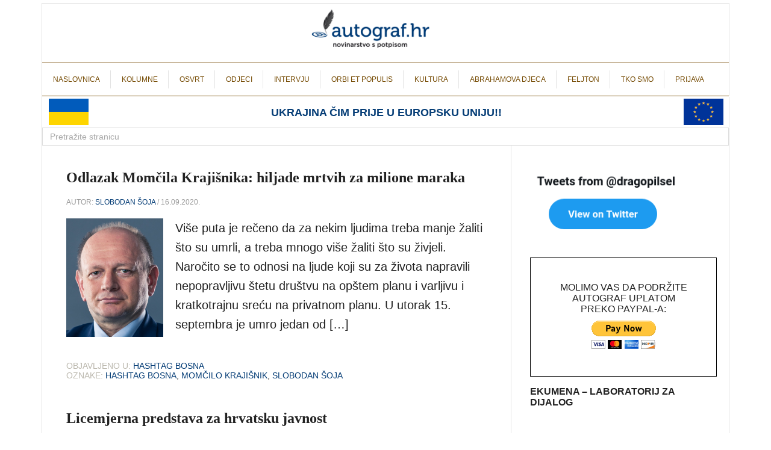

--- FILE ---
content_type: text/html; charset=UTF-8
request_url: https://autograf.hr/tag/momcilo-krajisnik/
body_size: 25830
content:
<!DOCTYPE html>
<html lang="en" dir="ltr" class="sid-plesk">
<head>
<title>Autograf.hr</title>

<meta name="viewport" content="width=device-width">
<link rel="preconnect" href="https://fonts.gstatic.com">
<link rel="stylesheet" id="google-fonts-css" href="//fonts.googleapis.com/css?family=Raleway%3A400%2C700%7CPathway+Gothic+One&#038;ver=3.0.2" type="text/css" media="all" />



<style>
body { margin: 0; padding: 0; font-family: 'raleway-regular',sans-serif; color: #222; }
body a { color: #764c05; text-decoration: none; }
html { margin: 0; padding: 0; }
img { display: block; margin: 0; padding: 0; }
ul, li { list-style-type: none; padding: 0; margin: 0; }
.widgettitle { display: none; }
.recent-posts-widget-with-thumbnails a { color: inherit; text-decoration: none; color: #053d76; }
.rpwwt-post-title { font-weight: bold; margin: 0; font-size: 20px; margin-top: 7px; display: block; }
.rpwwt-post-categories { position: absolute; top: 0px; font-size: 15px; border-bottom: 1px solid #e3e3e3; width: 100%; height: 28px; }
.rpwwt-widget { position: relative; padding-top: 40px; padding-bottom: 20px; }
.rpwwt-widget ul li img { margin-top: 0; }
.rpwwt-post-author { font-size: 14px; margin-top: 6px; }
.widget_media_image { margin: 20px 0; }
.widget_media_image img { width: 100%; height: 100%; }
.site-title a { float: left; min-height: 80px; width: 100%; color: white; background: url(https://www.autograf.hr/wp-content/uploads/2015/03/novi_logo_autograf.png) no-repeat !important; background-position-y: top !important; background-position-x: center !important; }
ul { display: block; list-style-type: disc; margin-block-start: 1em; margin-block-end: 1em; margin-inline-start: 0px; margin-inline-end: 0px; padding-inline-start: 40px; }
.ukrajina { font-size: 18px; color: #053d76; display: block; max-width: 70%; margin: 16px auto 0; }
#glavni_izbornik { padding: 0; }
#glavni_izbornik_mob { display: none; }

@media (max-width: 900px)
{
.ukrajina { color: #053d76; display: block; max-width: 40%; margin: 9px auto; }
#glavni_izbornik { text-align: center; display: none; padding: 0; }
#glavni_izbornik_mob { display: block; }
}

@media (max-width: 555px)
{
.ukrajina { font-size: 14px; max-width: 50%; }
}
</style>

	<meta charset="UTF-8">
	<link rel="icon" href="/wp-content/uploads/2024/05/favicon.png" />
	
		<!-- All in One SEO 4.7.7.2 - aioseo.com -->
	<meta name="robots" content="max-image-preview:large" />
	<link rel="canonical" href="https://autograf.hr/tag/momcilo-krajisnik/" />
	<meta name="generator" content="All in One SEO (AIOSEO) 4.7.7.2" />
		<script type="application/ld+json" class="aioseo-schema">
			{"@context":"https:\/\/schema.org","@graph":[{"@type":"BreadcrumbList","@id":"https:\/\/autograf.hr\/tag\/momcilo-krajisnik\/#breadcrumblist","itemListElement":[{"@type":"ListItem","@id":"https:\/\/autograf.hr\/#listItem","position":1,"name":"Home","item":"https:\/\/autograf.hr\/","nextItem":{"@type":"ListItem","@id":"https:\/\/autograf.hr\/tag\/momcilo-krajisnik\/#listItem","name":"Mom\u010dilo Kraji\u0161nik"}},{"@type":"ListItem","@id":"https:\/\/autograf.hr\/tag\/momcilo-krajisnik\/#listItem","position":2,"name":"Mom\u010dilo Kraji\u0161nik","previousItem":{"@type":"ListItem","@id":"https:\/\/autograf.hr\/#listItem","name":"Home"}}]},{"@type":"CollectionPage","@id":"https:\/\/autograf.hr\/tag\/momcilo-krajisnik\/#collectionpage","url":"https:\/\/autograf.hr\/tag\/momcilo-krajisnik\/","name":"Mom\u010dilo Kraji\u0161nik - Autograf.hr","inLanguage":"en-US","isPartOf":{"@id":"https:\/\/autograf.hr\/#website"},"breadcrumb":{"@id":"https:\/\/autograf.hr\/tag\/momcilo-krajisnik\/#breadcrumblist"}},{"@type":"Organization","@id":"https:\/\/autograf.hr\/#organization","name":"Autograf.hr","description":"novinarstvo s potpisom","url":"https:\/\/autograf.hr\/"},{"@type":"WebSite","@id":"https:\/\/autograf.hr\/#website","url":"https:\/\/autograf.hr\/","name":"Autograf.hr","description":"novinarstvo s potpisom","inLanguage":"en-US","publisher":{"@id":"https:\/\/autograf.hr\/#organization"}}]}
		</script>
		<!-- All in One SEO -->

<link rel="alternate" type="application/rss+xml" title="Autograf.hr &raquo; Momčilo Krajišnik Tag Feed" href="https://autograf.hr/tag/momcilo-krajisnik/feed/" />
		<!-- This site uses the Google Analytics by ExactMetrics plugin v8.11.1 - Using Analytics tracking - https://www.exactmetrics.com/ -->
							<script src="//www.googletagmanager.com/gtag/js?id=G-3DWTMKFD8Q"  data-cfasync="false" data-wpfc-render="false" type="text/javascript" async></script>
			<script data-cfasync="false" data-wpfc-render="false" type="text/javascript">
				var em_version = '8.11.1';
				var em_track_user = true;
				var em_no_track_reason = '';
								var ExactMetricsDefaultLocations = {"page_location":"https:\/\/autograf.hr\/tag\/momcilo-krajisnik\/"};
								if ( typeof ExactMetricsPrivacyGuardFilter === 'function' ) {
					var ExactMetricsLocations = (typeof ExactMetricsExcludeQuery === 'object') ? ExactMetricsPrivacyGuardFilter( ExactMetricsExcludeQuery ) : ExactMetricsPrivacyGuardFilter( ExactMetricsDefaultLocations );
				} else {
					var ExactMetricsLocations = (typeof ExactMetricsExcludeQuery === 'object') ? ExactMetricsExcludeQuery : ExactMetricsDefaultLocations;
				}

								var disableStrs = [
										'ga-disable-G-3DWTMKFD8Q',
									];

				/* Function to detect opted out users */
				function __gtagTrackerIsOptedOut() {
					for (var index = 0; index < disableStrs.length; index++) {
						if (document.cookie.indexOf(disableStrs[index] + '=true') > -1) {
							return true;
						}
					}

					return false;
				}

				/* Disable tracking if the opt-out cookie exists. */
				if (__gtagTrackerIsOptedOut()) {
					for (var index = 0; index < disableStrs.length; index++) {
						window[disableStrs[index]] = true;
					}
				}

				/* Opt-out function */
				function __gtagTrackerOptout() {
					for (var index = 0; index < disableStrs.length; index++) {
						document.cookie = disableStrs[index] + '=true; expires=Thu, 31 Dec 2099 23:59:59 UTC; path=/';
						window[disableStrs[index]] = true;
					}
				}

				if ('undefined' === typeof gaOptout) {
					function gaOptout() {
						__gtagTrackerOptout();
					}
				}
								window.dataLayer = window.dataLayer || [];

				window.ExactMetricsDualTracker = {
					helpers: {},
					trackers: {},
				};
				if (em_track_user) {
					function __gtagDataLayer() {
						dataLayer.push(arguments);
					}

					function __gtagTracker(type, name, parameters) {
						if (!parameters) {
							parameters = {};
						}

						if (parameters.send_to) {
							__gtagDataLayer.apply(null, arguments);
							return;
						}

						if (type === 'event') {
														parameters.send_to = exactmetrics_frontend.v4_id;
							var hookName = name;
							if (typeof parameters['event_category'] !== 'undefined') {
								hookName = parameters['event_category'] + ':' + name;
							}

							if (typeof ExactMetricsDualTracker.trackers[hookName] !== 'undefined') {
								ExactMetricsDualTracker.trackers[hookName](parameters);
							} else {
								__gtagDataLayer('event', name, parameters);
							}
							
						} else {
							__gtagDataLayer.apply(null, arguments);
						}
					}

					__gtagTracker('js', new Date());
					__gtagTracker('set', {
						'developer_id.dNDMyYj': true,
											});
					if ( ExactMetricsLocations.page_location ) {
						__gtagTracker('set', ExactMetricsLocations);
					}
										__gtagTracker('config', 'G-3DWTMKFD8Q', {"forceSSL":"true","link_attribution":"true"} );
										window.gtag = __gtagTracker;										(function () {
						/* https://developers.google.com/analytics/devguides/collection/analyticsjs/ */
						/* ga and __gaTracker compatibility shim. */
						var noopfn = function () {
							return null;
						};
						var newtracker = function () {
							return new Tracker();
						};
						var Tracker = function () {
							return null;
						};
						var p = Tracker.prototype;
						p.get = noopfn;
						p.set = noopfn;
						p.send = function () {
							var args = Array.prototype.slice.call(arguments);
							args.unshift('send');
							__gaTracker.apply(null, args);
						};
						var __gaTracker = function () {
							var len = arguments.length;
							if (len === 0) {
								return;
							}
							var f = arguments[len - 1];
							if (typeof f !== 'object' || f === null || typeof f.hitCallback !== 'function') {
								if ('send' === arguments[0]) {
									var hitConverted, hitObject = false, action;
									if ('event' === arguments[1]) {
										if ('undefined' !== typeof arguments[3]) {
											hitObject = {
												'eventAction': arguments[3],
												'eventCategory': arguments[2],
												'eventLabel': arguments[4],
												'value': arguments[5] ? arguments[5] : 1,
											}
										}
									}
									if ('pageview' === arguments[1]) {
										if ('undefined' !== typeof arguments[2]) {
											hitObject = {
												'eventAction': 'page_view',
												'page_path': arguments[2],
											}
										}
									}
									if (typeof arguments[2] === 'object') {
										hitObject = arguments[2];
									}
									if (typeof arguments[5] === 'object') {
										Object.assign(hitObject, arguments[5]);
									}
									if ('undefined' !== typeof arguments[1].hitType) {
										hitObject = arguments[1];
										if ('pageview' === hitObject.hitType) {
											hitObject.eventAction = 'page_view';
										}
									}
									if (hitObject) {
										action = 'timing' === arguments[1].hitType ? 'timing_complete' : hitObject.eventAction;
										hitConverted = mapArgs(hitObject);
										__gtagTracker('event', action, hitConverted);
									}
								}
								return;
							}

							function mapArgs(args) {
								var arg, hit = {};
								var gaMap = {
									'eventCategory': 'event_category',
									'eventAction': 'event_action',
									'eventLabel': 'event_label',
									'eventValue': 'event_value',
									'nonInteraction': 'non_interaction',
									'timingCategory': 'event_category',
									'timingVar': 'name',
									'timingValue': 'value',
									'timingLabel': 'event_label',
									'page': 'page_path',
									'location': 'page_location',
									'title': 'page_title',
									'referrer' : 'page_referrer',
								};
								for (arg in args) {
																		if (!(!args.hasOwnProperty(arg) || !gaMap.hasOwnProperty(arg))) {
										hit[gaMap[arg]] = args[arg];
									} else {
										hit[arg] = args[arg];
									}
								}
								return hit;
							}

							try {
								f.hitCallback();
							} catch (ex) {
							}
						};
						__gaTracker.create = newtracker;
						__gaTracker.getByName = newtracker;
						__gaTracker.getAll = function () {
							return [];
						};
						__gaTracker.remove = noopfn;
						__gaTracker.loaded = true;
						window['__gaTracker'] = __gaTracker;
					})();
									} else {
										console.log("");
					(function () {
						function __gtagTracker() {
							return null;
						}

						window['__gtagTracker'] = __gtagTracker;
						window['gtag'] = __gtagTracker;
					})();
									}
			</script>
							<!-- / Google Analytics by ExactMetrics -->
				<!-- This site uses the Google Analytics by MonsterInsights plugin v9.11.1 - Using Analytics tracking - https://www.monsterinsights.com/ -->
		<!-- Note: MonsterInsights is not currently configured on this site. The site owner needs to authenticate with Google Analytics in the MonsterInsights settings panel. -->
					<!-- No tracking code set -->
				<!-- / Google Analytics by MonsterInsights -->
		<style id='wp-img-auto-sizes-contain-inline-css' type='text/css'>
img:is([sizes=auto i],[sizes^="auto," i]){contain-intrinsic-size:3000px 1500px}
/*# sourceURL=wp-img-auto-sizes-contain-inline-css */
</style>
<style id='wp-emoji-styles-inline-css' type='text/css'>

	img.wp-smiley, img.emoji {
		display: inline !important;
		border: none !important;
		box-shadow: none !important;
		height: 1em !important;
		width: 1em !important;
		margin: 0 0.07em !important;
		vertical-align: -0.1em !important;
		background: none !important;
		padding: 0 !important;
	}
/*# sourceURL=wp-emoji-styles-inline-css */
</style>
<style id='wp-block-library-inline-css' type='text/css'>
:root{--wp-block-synced-color:#7a00df;--wp-block-synced-color--rgb:122,0,223;--wp-bound-block-color:var(--wp-block-synced-color);--wp-editor-canvas-background:#ddd;--wp-admin-theme-color:#007cba;--wp-admin-theme-color--rgb:0,124,186;--wp-admin-theme-color-darker-10:#006ba1;--wp-admin-theme-color-darker-10--rgb:0,107,160.5;--wp-admin-theme-color-darker-20:#005a87;--wp-admin-theme-color-darker-20--rgb:0,90,135;--wp-admin-border-width-focus:2px}@media (min-resolution:192dpi){:root{--wp-admin-border-width-focus:1.5px}}.wp-element-button{cursor:pointer}:root .has-very-light-gray-background-color{background-color:#eee}:root .has-very-dark-gray-background-color{background-color:#313131}:root .has-very-light-gray-color{color:#eee}:root .has-very-dark-gray-color{color:#313131}:root .has-vivid-green-cyan-to-vivid-cyan-blue-gradient-background{background:linear-gradient(135deg,#00d084,#0693e3)}:root .has-purple-crush-gradient-background{background:linear-gradient(135deg,#34e2e4,#4721fb 50%,#ab1dfe)}:root .has-hazy-dawn-gradient-background{background:linear-gradient(135deg,#faaca8,#dad0ec)}:root .has-subdued-olive-gradient-background{background:linear-gradient(135deg,#fafae1,#67a671)}:root .has-atomic-cream-gradient-background{background:linear-gradient(135deg,#fdd79a,#004a59)}:root .has-nightshade-gradient-background{background:linear-gradient(135deg,#330968,#31cdcf)}:root .has-midnight-gradient-background{background:linear-gradient(135deg,#020381,#2874fc)}:root{--wp--preset--font-size--normal:16px;--wp--preset--font-size--huge:42px}.has-regular-font-size{font-size:1em}.has-larger-font-size{font-size:2.625em}.has-normal-font-size{font-size:var(--wp--preset--font-size--normal)}.has-huge-font-size{font-size:var(--wp--preset--font-size--huge)}.has-text-align-center{text-align:center}.has-text-align-left{text-align:left}.has-text-align-right{text-align:right}.has-fit-text{white-space:nowrap!important}#end-resizable-editor-section{display:none}.aligncenter{clear:both}.items-justified-left{justify-content:flex-start}.items-justified-center{justify-content:center}.items-justified-right{justify-content:flex-end}.items-justified-space-between{justify-content:space-between}.screen-reader-text{border:0;clip-path:inset(50%);height:1px;margin:-1px;overflow:hidden;padding:0;position:absolute;width:1px;word-wrap:normal!important}.screen-reader-text:focus{background-color:#ddd;clip-path:none;color:#444;display:block;font-size:1em;height:auto;left:5px;line-height:normal;padding:15px 23px 14px;text-decoration:none;top:5px;width:auto;z-index:100000}html :where(.has-border-color){border-style:solid}html :where([style*=border-top-color]){border-top-style:solid}html :where([style*=border-right-color]){border-right-style:solid}html :where([style*=border-bottom-color]){border-bottom-style:solid}html :where([style*=border-left-color]){border-left-style:solid}html :where([style*=border-width]){border-style:solid}html :where([style*=border-top-width]){border-top-style:solid}html :where([style*=border-right-width]){border-right-style:solid}html :where([style*=border-bottom-width]){border-bottom-style:solid}html :where([style*=border-left-width]){border-left-style:solid}html :where(img[class*=wp-image-]){height:auto;max-width:100%}:where(figure){margin:0 0 1em}html :where(.is-position-sticky){--wp-admin--admin-bar--position-offset:var(--wp-admin--admin-bar--height,0px)}@media screen and (max-width:600px){html :where(.is-position-sticky){--wp-admin--admin-bar--position-offset:0px}}

/*# sourceURL=wp-block-library-inline-css */
</style><style id='wp-block-heading-inline-css' type='text/css'>
h1:where(.wp-block-heading).has-background,h2:where(.wp-block-heading).has-background,h3:where(.wp-block-heading).has-background,h4:where(.wp-block-heading).has-background,h5:where(.wp-block-heading).has-background,h6:where(.wp-block-heading).has-background{padding:1.25em 2.375em}h1.has-text-align-left[style*=writing-mode]:where([style*=vertical-lr]),h1.has-text-align-right[style*=writing-mode]:where([style*=vertical-rl]),h2.has-text-align-left[style*=writing-mode]:where([style*=vertical-lr]),h2.has-text-align-right[style*=writing-mode]:where([style*=vertical-rl]),h3.has-text-align-left[style*=writing-mode]:where([style*=vertical-lr]),h3.has-text-align-right[style*=writing-mode]:where([style*=vertical-rl]),h4.has-text-align-left[style*=writing-mode]:where([style*=vertical-lr]),h4.has-text-align-right[style*=writing-mode]:where([style*=vertical-rl]),h5.has-text-align-left[style*=writing-mode]:where([style*=vertical-lr]),h5.has-text-align-right[style*=writing-mode]:where([style*=vertical-rl]),h6.has-text-align-left[style*=writing-mode]:where([style*=vertical-lr]),h6.has-text-align-right[style*=writing-mode]:where([style*=vertical-rl]){rotate:180deg}
/*# sourceURL=https://autograf.hr/wp-includes/blocks/heading/style.min.css */
</style>
<style id='wp-block-latest-comments-inline-css' type='text/css'>
ol.wp-block-latest-comments{box-sizing:border-box;margin-left:0}:where(.wp-block-latest-comments:not([style*=line-height] .wp-block-latest-comments__comment)){line-height:1.1}:where(.wp-block-latest-comments:not([style*=line-height] .wp-block-latest-comments__comment-excerpt p)){line-height:1.8}.has-dates :where(.wp-block-latest-comments:not([style*=line-height])),.has-excerpts :where(.wp-block-latest-comments:not([style*=line-height])){line-height:1.5}.wp-block-latest-comments .wp-block-latest-comments{padding-left:0}.wp-block-latest-comments__comment{list-style:none;margin-bottom:1em}.has-avatars .wp-block-latest-comments__comment{list-style:none;min-height:2.25em}.has-avatars .wp-block-latest-comments__comment .wp-block-latest-comments__comment-excerpt,.has-avatars .wp-block-latest-comments__comment .wp-block-latest-comments__comment-meta{margin-left:3.25em}.wp-block-latest-comments__comment-excerpt p{font-size:.875em;margin:.36em 0 1.4em}.wp-block-latest-comments__comment-date{display:block;font-size:.75em}.wp-block-latest-comments .avatar,.wp-block-latest-comments__comment-avatar{border-radius:1.5em;display:block;float:left;height:2.5em;margin-right:.75em;width:2.5em}.wp-block-latest-comments[class*=-font-size] a,.wp-block-latest-comments[style*=font-size] a{font-size:inherit}
/*# sourceURL=https://autograf.hr/wp-includes/blocks/latest-comments/style.min.css */
</style>
<style id='wp-block-latest-posts-inline-css' type='text/css'>
.wp-block-latest-posts{box-sizing:border-box}.wp-block-latest-posts.alignleft{margin-right:2em}.wp-block-latest-posts.alignright{margin-left:2em}.wp-block-latest-posts.wp-block-latest-posts__list{list-style:none}.wp-block-latest-posts.wp-block-latest-posts__list li{clear:both;overflow-wrap:break-word}.wp-block-latest-posts.is-grid{display:flex;flex-wrap:wrap}.wp-block-latest-posts.is-grid li{margin:0 1.25em 1.25em 0;width:100%}@media (min-width:600px){.wp-block-latest-posts.columns-2 li{width:calc(50% - .625em)}.wp-block-latest-posts.columns-2 li:nth-child(2n){margin-right:0}.wp-block-latest-posts.columns-3 li{width:calc(33.33333% - .83333em)}.wp-block-latest-posts.columns-3 li:nth-child(3n){margin-right:0}.wp-block-latest-posts.columns-4 li{width:calc(25% - .9375em)}.wp-block-latest-posts.columns-4 li:nth-child(4n){margin-right:0}.wp-block-latest-posts.columns-5 li{width:calc(20% - 1em)}.wp-block-latest-posts.columns-5 li:nth-child(5n){margin-right:0}.wp-block-latest-posts.columns-6 li{width:calc(16.66667% - 1.04167em)}.wp-block-latest-posts.columns-6 li:nth-child(6n){margin-right:0}}:root :where(.wp-block-latest-posts.is-grid){padding:0}:root :where(.wp-block-latest-posts.wp-block-latest-posts__list){padding-left:0}.wp-block-latest-posts__post-author,.wp-block-latest-posts__post-date{display:block;font-size:.8125em}.wp-block-latest-posts__post-excerpt,.wp-block-latest-posts__post-full-content{margin-bottom:1em;margin-top:.5em}.wp-block-latest-posts__featured-image a{display:inline-block}.wp-block-latest-posts__featured-image img{height:auto;max-width:100%;width:auto}.wp-block-latest-posts__featured-image.alignleft{float:left;margin-right:1em}.wp-block-latest-posts__featured-image.alignright{float:right;margin-left:1em}.wp-block-latest-posts__featured-image.aligncenter{margin-bottom:1em;text-align:center}
/*# sourceURL=https://autograf.hr/wp-includes/blocks/latest-posts/style.min.css */
</style>
<style id='wp-block-search-inline-css' type='text/css'>
.wp-block-search__button{margin-left:10px;word-break:normal}.wp-block-search__button.has-icon{line-height:0}.wp-block-search__button svg{height:1.25em;min-height:24px;min-width:24px;width:1.25em;fill:currentColor;vertical-align:text-bottom}:where(.wp-block-search__button){border:1px solid #ccc;padding:6px 10px}.wp-block-search__inside-wrapper{display:flex;flex:auto;flex-wrap:nowrap;max-width:100%}.wp-block-search__label{width:100%}.wp-block-search.wp-block-search__button-only .wp-block-search__button{box-sizing:border-box;display:flex;flex-shrink:0;justify-content:center;margin-left:0;max-width:100%}.wp-block-search.wp-block-search__button-only .wp-block-search__inside-wrapper{min-width:0!important;transition-property:width}.wp-block-search.wp-block-search__button-only .wp-block-search__input{flex-basis:100%;transition-duration:.3s}.wp-block-search.wp-block-search__button-only.wp-block-search__searchfield-hidden,.wp-block-search.wp-block-search__button-only.wp-block-search__searchfield-hidden .wp-block-search__inside-wrapper{overflow:hidden}.wp-block-search.wp-block-search__button-only.wp-block-search__searchfield-hidden .wp-block-search__input{border-left-width:0!important;border-right-width:0!important;flex-basis:0;flex-grow:0;margin:0;min-width:0!important;padding-left:0!important;padding-right:0!important;width:0!important}:where(.wp-block-search__input){appearance:none;border:1px solid #949494;flex-grow:1;font-family:inherit;font-size:inherit;font-style:inherit;font-weight:inherit;letter-spacing:inherit;line-height:inherit;margin-left:0;margin-right:0;min-width:3rem;padding:8px;text-decoration:unset!important;text-transform:inherit}:where(.wp-block-search__button-inside .wp-block-search__inside-wrapper){background-color:#fff;border:1px solid #949494;box-sizing:border-box;padding:4px}:where(.wp-block-search__button-inside .wp-block-search__inside-wrapper) .wp-block-search__input{border:none;border-radius:0;padding:0 4px}:where(.wp-block-search__button-inside .wp-block-search__inside-wrapper) .wp-block-search__input:focus{outline:none}:where(.wp-block-search__button-inside .wp-block-search__inside-wrapper) :where(.wp-block-search__button){padding:4px 8px}.wp-block-search.aligncenter .wp-block-search__inside-wrapper{margin:auto}.wp-block[data-align=right] .wp-block-search.wp-block-search__button-only .wp-block-search__inside-wrapper{float:right}
/*# sourceURL=https://autograf.hr/wp-includes/blocks/search/style.min.css */
</style>
<style id='wp-block-group-inline-css' type='text/css'>
.wp-block-group{box-sizing:border-box}:where(.wp-block-group.wp-block-group-is-layout-constrained){position:relative}
/*# sourceURL=https://autograf.hr/wp-includes/blocks/group/style.min.css */
</style>
<style id='global-styles-inline-css' type='text/css'>
:root{--wp--preset--aspect-ratio--square: 1;--wp--preset--aspect-ratio--4-3: 4/3;--wp--preset--aspect-ratio--3-4: 3/4;--wp--preset--aspect-ratio--3-2: 3/2;--wp--preset--aspect-ratio--2-3: 2/3;--wp--preset--aspect-ratio--16-9: 16/9;--wp--preset--aspect-ratio--9-16: 9/16;--wp--preset--color--black: #000000;--wp--preset--color--cyan-bluish-gray: #abb8c3;--wp--preset--color--white: #ffffff;--wp--preset--color--pale-pink: #f78da7;--wp--preset--color--vivid-red: #cf2e2e;--wp--preset--color--luminous-vivid-orange: #ff6900;--wp--preset--color--luminous-vivid-amber: #fcb900;--wp--preset--color--light-green-cyan: #7bdcb5;--wp--preset--color--vivid-green-cyan: #00d084;--wp--preset--color--pale-cyan-blue: #8ed1fc;--wp--preset--color--vivid-cyan-blue: #0693e3;--wp--preset--color--vivid-purple: #9b51e0;--wp--preset--gradient--vivid-cyan-blue-to-vivid-purple: linear-gradient(135deg,rgb(6,147,227) 0%,rgb(155,81,224) 100%);--wp--preset--gradient--light-green-cyan-to-vivid-green-cyan: linear-gradient(135deg,rgb(122,220,180) 0%,rgb(0,208,130) 100%);--wp--preset--gradient--luminous-vivid-amber-to-luminous-vivid-orange: linear-gradient(135deg,rgb(252,185,0) 0%,rgb(255,105,0) 100%);--wp--preset--gradient--luminous-vivid-orange-to-vivid-red: linear-gradient(135deg,rgb(255,105,0) 0%,rgb(207,46,46) 100%);--wp--preset--gradient--very-light-gray-to-cyan-bluish-gray: linear-gradient(135deg,rgb(238,238,238) 0%,rgb(169,184,195) 100%);--wp--preset--gradient--cool-to-warm-spectrum: linear-gradient(135deg,rgb(74,234,220) 0%,rgb(151,120,209) 20%,rgb(207,42,186) 40%,rgb(238,44,130) 60%,rgb(251,105,98) 80%,rgb(254,248,76) 100%);--wp--preset--gradient--blush-light-purple: linear-gradient(135deg,rgb(255,206,236) 0%,rgb(152,150,240) 100%);--wp--preset--gradient--blush-bordeaux: linear-gradient(135deg,rgb(254,205,165) 0%,rgb(254,45,45) 50%,rgb(107,0,62) 100%);--wp--preset--gradient--luminous-dusk: linear-gradient(135deg,rgb(255,203,112) 0%,rgb(199,81,192) 50%,rgb(65,88,208) 100%);--wp--preset--gradient--pale-ocean: linear-gradient(135deg,rgb(255,245,203) 0%,rgb(182,227,212) 50%,rgb(51,167,181) 100%);--wp--preset--gradient--electric-grass: linear-gradient(135deg,rgb(202,248,128) 0%,rgb(113,206,126) 100%);--wp--preset--gradient--midnight: linear-gradient(135deg,rgb(2,3,129) 0%,rgb(40,116,252) 100%);--wp--preset--font-size--small: 13px;--wp--preset--font-size--medium: 20px;--wp--preset--font-size--large: 36px;--wp--preset--font-size--x-large: 42px;--wp--preset--spacing--20: 0.44rem;--wp--preset--spacing--30: 0.67rem;--wp--preset--spacing--40: 1rem;--wp--preset--spacing--50: 1.5rem;--wp--preset--spacing--60: 2.25rem;--wp--preset--spacing--70: 3.38rem;--wp--preset--spacing--80: 5.06rem;--wp--preset--shadow--natural: 6px 6px 9px rgba(0, 0, 0, 0.2);--wp--preset--shadow--deep: 12px 12px 50px rgba(0, 0, 0, 0.4);--wp--preset--shadow--sharp: 6px 6px 0px rgba(0, 0, 0, 0.2);--wp--preset--shadow--outlined: 6px 6px 0px -3px rgb(255, 255, 255), 6px 6px rgb(0, 0, 0);--wp--preset--shadow--crisp: 6px 6px 0px rgb(0, 0, 0);}:where(.is-layout-flex){gap: 0.5em;}:where(.is-layout-grid){gap: 0.5em;}body .is-layout-flex{display: flex;}.is-layout-flex{flex-wrap: wrap;align-items: center;}.is-layout-flex > :is(*, div){margin: 0;}body .is-layout-grid{display: grid;}.is-layout-grid > :is(*, div){margin: 0;}:where(.wp-block-columns.is-layout-flex){gap: 2em;}:where(.wp-block-columns.is-layout-grid){gap: 2em;}:where(.wp-block-post-template.is-layout-flex){gap: 1.25em;}:where(.wp-block-post-template.is-layout-grid){gap: 1.25em;}.has-black-color{color: var(--wp--preset--color--black) !important;}.has-cyan-bluish-gray-color{color: var(--wp--preset--color--cyan-bluish-gray) !important;}.has-white-color{color: var(--wp--preset--color--white) !important;}.has-pale-pink-color{color: var(--wp--preset--color--pale-pink) !important;}.has-vivid-red-color{color: var(--wp--preset--color--vivid-red) !important;}.has-luminous-vivid-orange-color{color: var(--wp--preset--color--luminous-vivid-orange) !important;}.has-luminous-vivid-amber-color{color: var(--wp--preset--color--luminous-vivid-amber) !important;}.has-light-green-cyan-color{color: var(--wp--preset--color--light-green-cyan) !important;}.has-vivid-green-cyan-color{color: var(--wp--preset--color--vivid-green-cyan) !important;}.has-pale-cyan-blue-color{color: var(--wp--preset--color--pale-cyan-blue) !important;}.has-vivid-cyan-blue-color{color: var(--wp--preset--color--vivid-cyan-blue) !important;}.has-vivid-purple-color{color: var(--wp--preset--color--vivid-purple) !important;}.has-black-background-color{background-color: var(--wp--preset--color--black) !important;}.has-cyan-bluish-gray-background-color{background-color: var(--wp--preset--color--cyan-bluish-gray) !important;}.has-white-background-color{background-color: var(--wp--preset--color--white) !important;}.has-pale-pink-background-color{background-color: var(--wp--preset--color--pale-pink) !important;}.has-vivid-red-background-color{background-color: var(--wp--preset--color--vivid-red) !important;}.has-luminous-vivid-orange-background-color{background-color: var(--wp--preset--color--luminous-vivid-orange) !important;}.has-luminous-vivid-amber-background-color{background-color: var(--wp--preset--color--luminous-vivid-amber) !important;}.has-light-green-cyan-background-color{background-color: var(--wp--preset--color--light-green-cyan) !important;}.has-vivid-green-cyan-background-color{background-color: var(--wp--preset--color--vivid-green-cyan) !important;}.has-pale-cyan-blue-background-color{background-color: var(--wp--preset--color--pale-cyan-blue) !important;}.has-vivid-cyan-blue-background-color{background-color: var(--wp--preset--color--vivid-cyan-blue) !important;}.has-vivid-purple-background-color{background-color: var(--wp--preset--color--vivid-purple) !important;}.has-black-border-color{border-color: var(--wp--preset--color--black) !important;}.has-cyan-bluish-gray-border-color{border-color: var(--wp--preset--color--cyan-bluish-gray) !important;}.has-white-border-color{border-color: var(--wp--preset--color--white) !important;}.has-pale-pink-border-color{border-color: var(--wp--preset--color--pale-pink) !important;}.has-vivid-red-border-color{border-color: var(--wp--preset--color--vivid-red) !important;}.has-luminous-vivid-orange-border-color{border-color: var(--wp--preset--color--luminous-vivid-orange) !important;}.has-luminous-vivid-amber-border-color{border-color: var(--wp--preset--color--luminous-vivid-amber) !important;}.has-light-green-cyan-border-color{border-color: var(--wp--preset--color--light-green-cyan) !important;}.has-vivid-green-cyan-border-color{border-color: var(--wp--preset--color--vivid-green-cyan) !important;}.has-pale-cyan-blue-border-color{border-color: var(--wp--preset--color--pale-cyan-blue) !important;}.has-vivid-cyan-blue-border-color{border-color: var(--wp--preset--color--vivid-cyan-blue) !important;}.has-vivid-purple-border-color{border-color: var(--wp--preset--color--vivid-purple) !important;}.has-vivid-cyan-blue-to-vivid-purple-gradient-background{background: var(--wp--preset--gradient--vivid-cyan-blue-to-vivid-purple) !important;}.has-light-green-cyan-to-vivid-green-cyan-gradient-background{background: var(--wp--preset--gradient--light-green-cyan-to-vivid-green-cyan) !important;}.has-luminous-vivid-amber-to-luminous-vivid-orange-gradient-background{background: var(--wp--preset--gradient--luminous-vivid-amber-to-luminous-vivid-orange) !important;}.has-luminous-vivid-orange-to-vivid-red-gradient-background{background: var(--wp--preset--gradient--luminous-vivid-orange-to-vivid-red) !important;}.has-very-light-gray-to-cyan-bluish-gray-gradient-background{background: var(--wp--preset--gradient--very-light-gray-to-cyan-bluish-gray) !important;}.has-cool-to-warm-spectrum-gradient-background{background: var(--wp--preset--gradient--cool-to-warm-spectrum) !important;}.has-blush-light-purple-gradient-background{background: var(--wp--preset--gradient--blush-light-purple) !important;}.has-blush-bordeaux-gradient-background{background: var(--wp--preset--gradient--blush-bordeaux) !important;}.has-luminous-dusk-gradient-background{background: var(--wp--preset--gradient--luminous-dusk) !important;}.has-pale-ocean-gradient-background{background: var(--wp--preset--gradient--pale-ocean) !important;}.has-electric-grass-gradient-background{background: var(--wp--preset--gradient--electric-grass) !important;}.has-midnight-gradient-background{background: var(--wp--preset--gradient--midnight) !important;}.has-small-font-size{font-size: var(--wp--preset--font-size--small) !important;}.has-medium-font-size{font-size: var(--wp--preset--font-size--medium) !important;}.has-large-font-size{font-size: var(--wp--preset--font-size--large) !important;}.has-x-large-font-size{font-size: var(--wp--preset--font-size--x-large) !important;}
/*# sourceURL=global-styles-inline-css */
</style>

<style id='classic-theme-styles-inline-css' type='text/css'>
/*! This file is auto-generated */
.wp-block-button__link{color:#fff;background-color:#32373c;border-radius:9999px;box-shadow:none;text-decoration:none;padding:calc(.667em + 2px) calc(1.333em + 2px);font-size:1.125em}.wp-block-file__button{background:#32373c;color:#fff;text-decoration:none}
/*# sourceURL=/wp-includes/css/classic-themes.min.css */
</style>
<link rel='stylesheet' id='contact-form-7-css' href='https://autograf.hr/wp-content/plugins/contact-form-7/includes/css/styles.css?ver=6.0.3' type='text/css' media='all' />
<link rel='stylesheet' id='recent-posts-widget-with-thumbnails-public-style-css' href='https://autograf.hr/wp-content/plugins/recent-posts-widget-with-thumbnails/public.css?ver=7.1.1' type='text/css' media='all' />
<link rel='stylesheet' id='newsletter-css' href='https://autograf.hr/wp-content/plugins/newsletter/style.css?ver=8.6.4' type='text/css' media='all' />
<style id='newsletter-inline-css' type='text/css'>
This email requires a modern e-mail reader but you can view the email online here:

{email_url}.

Thank you, autograf.hr
To change your subscription follow:
{profile_url}.
/*# sourceURL=newsletter-inline-css */
</style>
<script type='text/javascript'>ajaxurl='https://autograf.hr/wp-admin/admin-ajax.php';pf_nonce='8e0f3c8f65';</script><script type="text/javascript" src="https://autograf.hr/wp-content/plugins/google-analytics-dashboard-for-wp/assets/js/frontend-gtag.min.js?ver=8.11.1" id="exactmetrics-frontend-script-js" async="async" data-wp-strategy="async"></script>
<script data-cfasync="false" data-wpfc-render="false" type="text/javascript" id='exactmetrics-frontend-script-js-extra'>/* <![CDATA[ */
var exactmetrics_frontend = {"js_events_tracking":"true","download_extensions":"doc,pdf,ppt,zip,xls,docx,pptx,xlsx","inbound_paths":"[{\"path\":\"\\\/go\\\/\",\"label\":\"affiliate\"},{\"path\":\"\\\/recommend\\\/\",\"label\":\"affiliate\"}]","home_url":"https:\/\/autograf.hr","hash_tracking":"false","v4_id":"G-3DWTMKFD8Q"};/* ]]> */
</script>
<script type="text/javascript" src="https://autograf.hr/wp-includes/js/jquery/jquery.min.js?ver=3.7.1" id="jquery-core-js"></script>
<script type="text/javascript" src="https://autograf.hr/wp-includes/js/jquery/jquery-migrate.min.js?ver=3.4.1" id="jquery-migrate-js"></script>
<link rel="https://api.w.org/" href="https://autograf.hr/wp-json/" /><link rel="alternate" title="JSON" type="application/json" href="https://autograf.hr/wp-json/wp/v2/tags/2464" /><link rel="EditURI" type="application/rsd+xml" title="RSD" href="https://autograf.hr/xmlrpc.php?rsd" />
<meta name="generator" content="WordPress 6.9" />
<script async='async' src='https://securepubads.g.doubleclick.net/tag/js/gpt.js'></script>
<script src="https://cdn.234doo.com/autograf.js"></script>
<script>document.cookie = 'quads_browser_width='+screen.width;</script><style id="wpforms-css-vars-root">
				:root {
					--wpforms-field-border-radius: 3px;
--wpforms-field-border-style: solid;
--wpforms-field-border-size: 1px;
--wpforms-field-background-color: #ffffff;
--wpforms-field-border-color: rgba( 0, 0, 0, 0.25 );
--wpforms-field-border-color-spare: rgba( 0, 0, 0, 0.25 );
--wpforms-field-text-color: rgba( 0, 0, 0, 0.7 );
--wpforms-field-menu-color: #ffffff;
--wpforms-label-color: rgba( 0, 0, 0, 0.85 );
--wpforms-label-sublabel-color: rgba( 0, 0, 0, 0.55 );
--wpforms-label-error-color: #d63637;
--wpforms-button-border-radius: 3px;
--wpforms-button-border-style: none;
--wpforms-button-border-size: 1px;
--wpforms-button-background-color: #066aab;
--wpforms-button-border-color: #066aab;
--wpforms-button-text-color: #ffffff;
--wpforms-page-break-color: #066aab;
--wpforms-background-image: none;
--wpforms-background-position: center center;
--wpforms-background-repeat: no-repeat;
--wpforms-background-size: cover;
--wpforms-background-width: 100px;
--wpforms-background-height: 100px;
--wpforms-background-color: rgba( 0, 0, 0, 0 );
--wpforms-background-url: none;
--wpforms-container-padding: 0px;
--wpforms-container-border-style: none;
--wpforms-container-border-width: 1px;
--wpforms-container-border-color: #000000;
--wpforms-container-border-radius: 3px;
--wpforms-field-size-input-height: 43px;
--wpforms-field-size-input-spacing: 15px;
--wpforms-field-size-font-size: 16px;
--wpforms-field-size-line-height: 19px;
--wpforms-field-size-padding-h: 14px;
--wpforms-field-size-checkbox-size: 16px;
--wpforms-field-size-sublabel-spacing: 5px;
--wpforms-field-size-icon-size: 1;
--wpforms-label-size-font-size: 16px;
--wpforms-label-size-line-height: 19px;
--wpforms-label-size-sublabel-font-size: 14px;
--wpforms-label-size-sublabel-line-height: 17px;
--wpforms-button-size-font-size: 17px;
--wpforms-button-size-height: 41px;
--wpforms-button-size-padding-h: 15px;
--wpforms-button-size-margin-top: 10px;
--wpforms-container-shadow-size-box-shadow: none;

				}
			</style>	</head>
<body>

	<div style="width: 90%; margin-left: auto; margin: 5px auto 60px; border: 1px solid #e3e3e3; max-width: 1140px;">

		<div style="width: 100%; text-align: right;">
			<h1 class="site-title" itemprop="headline" style="margin: 0;">
				<a href="https://autograf.hr/">autograf.hr</a>
			</h1>
			<p class="site-description" style="color: white; margin: 0;" itemprop="description">novinarstvo s potpisom</p>
		</div>

		<div style="padding: 0; margin-bottom: 0; width: 100%; clear: both; border-top: 1px solid #764c05; border-bottom: 1px solid #764c05;">
		   <div id="glavni_izbornik_mob" style="width: 100%; height: 30px; text-align: center;" onclick="document.getElementById('glavni_izbornik').style.display='block';">
		   	<div style="display: inline-block; width: 30px; margin-top: 5px; height: 13px; border-top: 3px solid #333; border-bottom: 3px solid #333;">
		   		<div style="display: inline-block; width: 30px; height: 5px; border-bottom: 3px solid #333;"> &nbsp; </div>
			</div>
		   </div>
		   <ul id="glavni_izbornik" style="width: 100%; color: #000; font-size: 12px; font-weight: 700; line-height: 1.5;">
								<li style="position: relative; display: inline-block; text-align: left; margin-right: -4px; color: #000; font-size: 12px; font-weight: 700; line-height: 1.5;"
					 onmouseover="document.getElementById('izbornik_1').style.display='block';" onmouseout="document.getElementById('izbornik_1').style.display='none';">
						<a href="https://www.autograf.hr" style="padding: 6px 18px; color: #764c05; font-weight: 300; background-color: #fff; text-transform: uppercase;  display: block; position: relative; text-decoration: none; transition: all .1s ease-in-out; box-sizing: border-box;">
							Naslovnica						</a>
						<ul id="izbornik_1" style="padding: 0; display: none; position: absolute; width: 200px; left: 0; top: 19px; background: white; z-index: 10; ">
												</ul>
					</li>
										<li style="position: relative; display: inline-block; text-align: left; margin-right: -4px; color: #000; font-size: 12px; font-weight: 700; line-height: 1.5;"
					 onmouseover="document.getElementById('izbornik_2').style.display='block';" onmouseout="document.getElementById('izbornik_2').style.display='none';">
						<a href="" style="padding: 6px 18px; color: #764c05; font-weight: 300; background-color: #fff; text-transform: uppercase; border-left: 1px solid #e3e3e3; display: block; position: relative; text-decoration: none; transition: all .1s ease-in-out; box-sizing: border-box;">
							Kolumne						</a>
						<ul id="izbornik_2" style="padding: 0; display: none; position: absolute; width: 200px; left: 0; top: 19px; background: white; z-index: 10; ">
													<li style="display: block; text-align: left; margin-right: -4px; color: #000; font-size: 12px; font-weight: 700; line-height: 1.5;">
								<a href="https://autograf.hr/category/2-strana-mozga/" style="padding: 6px 18px; color: #764c05; font-weight: 300; background-color: #fff; text-transform: uppercase; border: 1px solid #e3e3e3; display: block; position: relative; text-decoration: none; transition: all .1s ease-in-out; box-sizing: border-box;">
									2. STRANA MOZGA								</a>
							</li>
														<li style="display: block; text-align: left; margin-right: -4px; color: #000; font-size: 12px; font-weight: 700; line-height: 1.5;">
								<a href="https://autograf.hr/category/45paralela/" style="padding: 6px 18px; color: #764c05; font-weight: 300; background-color: #fff; text-transform: uppercase; border: 1px solid #e3e3e3; display: block; position: relative; text-decoration: none; transition: all .1s ease-in-out; box-sizing: border-box;">
									45.PARALELA								</a>
							</li>
														<li style="display: block; text-align: left; margin-right: -4px; color: #000; font-size: 12px; font-weight: 700; line-height: 1.5;">
								<a href="https://autograf.hr/category/advocata-diaboli/" style="padding: 6px 18px; color: #764c05; font-weight: 300; background-color: #fff; text-transform: uppercase; border: 1px solid #e3e3e3; display: block; position: relative; text-decoration: none; transition: all .1s ease-in-out; box-sizing: border-box;">
									ADVOCATA DIABOLI								</a>
							</li>
														<li style="display: block; text-align: left; margin-right: -4px; color: #000; font-size: 12px; font-weight: 700; line-height: 1.5;">
								<a href="https://autograf.hr/category/advocatus-nobilus/" style="padding: 6px 18px; color: #764c05; font-weight: 300; background-color: #fff; text-transform: uppercase; border: 1px solid #e3e3e3; display: block; position: relative; text-decoration: none; transition: all .1s ease-in-out; box-sizing: border-box;">
									ADVOCATUS NOBILIS								</a>
							</li>
														<li style="display: block; text-align: left; margin-right: -4px; color: #000; font-size: 12px; font-weight: 700; line-height: 1.5;">
								<a href="https://autograf.hr/category/allegro-barbaro/" style="padding: 6px 18px; color: #764c05; font-weight: 300; background-color: #fff; text-transform: uppercase; border: 1px solid #e3e3e3; display: block; position: relative; text-decoration: none; transition: all .1s ease-in-out; box-sizing: border-box;">
									ALLEGRO BARBARO								</a>
							</li>
														<li style="display: block; text-align: left; margin-right: -4px; color: #000; font-size: 12px; font-weight: 700; line-height: 1.5;">
								<a href="https://autograf.hr/arhiva-vrijeme-suodgovornosti/" style="padding: 6px 18px; color: #764c05; font-weight: 300; background-color: #fff; text-transform: uppercase; border: 1px solid #e3e3e3; display: block; position: relative; text-decoration: none; transition: all .1s ease-in-out; box-sizing: border-box;">
									Arhiva – VRIJEME SUODGOVORNOSTI								</a>
							</li>
														<li style="display: block; text-align: left; margin-right: -4px; color: #000; font-size: 12px; font-weight: 700; line-height: 1.5;">
								<a href="https://autograf.hr/category/ateoblogija/" style="padding: 6px 18px; color: #764c05; font-weight: 300; background-color: #fff; text-transform: uppercase; border: 1px solid #e3e3e3; display: block; position: relative; text-decoration: none; transition: all .1s ease-in-out; box-sizing: border-box;">
									A/TEOBLOGIJA								</a>
							</li>
														<li style="display: block; text-align: left; margin-right: -4px; color: #000; font-size: 12px; font-weight: 700; line-height: 1.5;">
								<a href="https://autograf.hr/category/balkanski-ambasador/" style="padding: 6px 18px; color: #764c05; font-weight: 300; background-color: #fff; text-transform: uppercase; border: 1px solid #e3e3e3; display: block; position: relative; text-decoration: none; transition: all .1s ease-in-out; box-sizing: border-box;">
									BALKANSKI AMBASADOR								</a>
							</li>
														<li style="display: block; text-align: left; margin-right: -4px; color: #000; font-size: 12px; font-weight: 700; line-height: 1.5;">
								<a href="https://autograf.hr/category/beleznica-filipa-davida/" style="padding: 6px 18px; color: #764c05; font-weight: 300; background-color: #fff; text-transform: uppercase; border: 1px solid #e3e3e3; display: block; position: relative; text-decoration: none; transition: all .1s ease-in-out; box-sizing: border-box;">
									BELEŽNICA								</a>
							</li>
														<li style="display: block; text-align: left; margin-right: -4px; color: #000; font-size: 12px; font-weight: 700; line-height: 1.5;">
								<a href="https://autograf.hr/category/beogradske-dijagnoze/" style="padding: 6px 18px; color: #764c05; font-weight: 300; background-color: #fff; text-transform: uppercase; border: 1px solid #e3e3e3; display: block; position: relative; text-decoration: none; transition: all .1s ease-in-out; box-sizing: border-box;">
									BEO DIJAGNOZE								</a>
							</li>
														<li style="display: block; text-align: left; margin-right: -4px; color: #000; font-size: 12px; font-weight: 700; line-height: 1.5;">
								<a href="https://autograf.hr/category/bez-salabahtera/" style="padding: 6px 18px; color: #764c05; font-weight: 300; background-color: #fff; text-transform: uppercase; border: 1px solid #e3e3e3; display: block; position: relative; text-decoration: none; transition: all .1s ease-in-out; box-sizing: border-box;">
									BEZ ŠALABAHTERA								</a>
							</li>
														<li style="display: block; text-align: left; margin-right: -4px; color: #000; font-size: 12px; font-weight: 700; line-height: 1.5;">
								<a href="https://autograf.hr/category/bezimene-price/" style="padding: 6px 18px; color: #764c05; font-weight: 300; background-color: #fff; text-transform: uppercase; border: 1px solid #e3e3e3; display: block; position: relative; text-decoration: none; transition: all .1s ease-in-out; box-sizing: border-box;">
									BEZIMENE PRIČE								</a>
							</li>
														<li style="display: block; text-align: left; margin-right: -4px; color: #000; font-size: 12px; font-weight: 700; line-height: 1.5;">
								<a href="https://autograf.hr/category/biti-ili-ne-biti/" style="padding: 6px 18px; color: #764c05; font-weight: 300; background-color: #fff; text-transform: uppercase; border: 1px solid #e3e3e3; display: block; position: relative; text-decoration: none; transition: all .1s ease-in-out; box-sizing: border-box;">
									BITI ILI NE BITI								</a>
							</li>
														<li style="display: block; text-align: left; margin-right: -4px; color: #000; font-size: 12px; font-weight: 700; line-height: 1.5;">
								<a href="https://autograf.hr/category/budimo-pametni/" style="padding: 6px 18px; color: #764c05; font-weight: 300; background-color: #fff; text-transform: uppercase; border: 1px solid #e3e3e3; display: block; position: relative; text-decoration: none; transition: all .1s ease-in-out; box-sizing: border-box;">
									BUDIMO PAMETNI								</a>
							</li>
														<li style="display: block; text-align: left; margin-right: -4px; color: #000; font-size: 12px; font-weight: 700; line-height: 1.5;">
								<a href="https://autograf.hr/category/citadela/" style="padding: 6px 18px; color: #764c05; font-weight: 300; background-color: #fff; text-transform: uppercase; border: 1px solid #e3e3e3; display: block; position: relative; text-decoration: none; transition: all .1s ease-in-out; box-sizing: border-box;">
									CITADELA								</a>
							</li>
														<li style="display: block; text-align: left; margin-right: -4px; color: #000; font-size: 12px; font-weight: 700; line-height: 1.5;">
								<a href="https://autograf.hr/category/crna-ofca/" style="padding: 6px 18px; color: #764c05; font-weight: 300; background-color: #fff; text-transform: uppercase; border: 1px solid #e3e3e3; display: block; position: relative; text-decoration: none; transition: all .1s ease-in-out; box-sizing: border-box;">
									CRNA OFCA								</a>
							</li>
														<li style="display: block; text-align: left; margin-right: -4px; color: #000; font-size: 12px; font-weight: 700; line-height: 1.5;">
								<a href="https://autograf.hr/category/filmska-kritika/" style="padding: 6px 18px; color: #764c05; font-weight: 300; background-color: #fff; text-transform: uppercase; border: 1px solid #e3e3e3; display: block; position: relative; text-decoration: none; transition: all .1s ease-in-out; box-sizing: border-box;">
									CSI: MULTIPLEX								</a>
							</li>
														<li style="display: block; text-align: left; margin-right: -4px; color: #000; font-size: 12px; font-weight: 700; line-height: 1.5;">
								<a href="https://autograf.hr/category/democroacia/" style="padding: 6px 18px; color: #764c05; font-weight: 300; background-color: #fff; text-transform: uppercase; border: 1px solid #e3e3e3; display: block; position: relative; text-decoration: none; transition: all .1s ease-in-out; box-sizing: border-box;">
									DEMOCROACIA								</a>
							</li>
														<li style="display: block; text-align: left; margin-right: -4px; color: #000; font-size: 12px; font-weight: 700; line-height: 1.5;">
								<a href="https://autograf.hr/category/filozofija-religija/islam/disidencia-controlada/" style="padding: 6px 18px; color: #764c05; font-weight: 300; background-color: #fff; text-transform: uppercase; border: 1px solid #e3e3e3; display: block; position: relative; text-decoration: none; transition: all .1s ease-in-out; box-sizing: border-box;">
									DISIDENCIA CONTROLADA								</a>
							</li>
														<li style="display: block; text-align: left; margin-right: -4px; color: #000; font-size: 12px; font-weight: 700; line-height: 1.5;">
								<a href="https://autograf.hr/category/drito/" style="padding: 6px 18px; color: #764c05; font-weight: 300; background-color: #fff; text-transform: uppercase; border: 1px solid #e3e3e3; display: block; position: relative; text-decoration: none; transition: all .1s ease-in-out; box-sizing: border-box;">
									DRITO!								</a>
							</li>
														<li style="display: block; text-align: left; margin-right: -4px; color: #000; font-size: 12px; font-weight: 700; line-height: 1.5;">
								<a href="https://autograf.hr/category/ejrena/" style="padding: 6px 18px; color: #764c05; font-weight: 300; background-color: #fff; text-transform: uppercase; border: 1px solid #e3e3e3; display: block; position: relative; text-decoration: none; transition: all .1s ease-in-out; box-sizing: border-box;">
									EJRENA								</a>
							</li>
														<li style="display: block; text-align: left; margin-right: -4px; color: #000; font-size: 12px; font-weight: 700; line-height: 1.5;">
								<a href="https://autograf.hr/category/ekklesia/" style="padding: 6px 18px; color: #764c05; font-weight: 300; background-color: #fff; text-transform: uppercase; border: 1px solid #e3e3e3; display: block; position: relative; text-decoration: none; transition: all .1s ease-in-out; box-sizing: border-box;">
									EKKLESIA								</a>
							</li>
														<li style="display: block; text-align: left; margin-right: -4px; color: #000; font-size: 12px; font-weight: 700; line-height: 1.5;">
								<a href="https://autograf.hr/category/ekumena/" style="padding: 6px 18px; color: #764c05; font-weight: 300; background-color: #fff; text-transform: uppercase; border: 1px solid #e3e3e3; display: block; position: relative; text-decoration: none; transition: all .1s ease-in-out; box-sizing: border-box;">
									EKUMENA								</a>
							</li>
														<li style="display: block; text-align: left; margin-right: -4px; color: #000; font-size: 12px; font-weight: 700; line-height: 1.5;">
								<a href="https://autograf.hr/category/eshatoloski-imaginarij/" style="padding: 6px 18px; color: #764c05; font-weight: 300; background-color: #fff; text-transform: uppercase; border: 1px solid #e3e3e3; display: block; position: relative; text-decoration: none; transition: all .1s ease-in-out; box-sizing: border-box;">
									ESHATOLOŠKI IMAGINARIJ								</a>
							</li>
														<li style="display: block; text-align: left; margin-right: -4px; color: #000; font-size: 12px; font-weight: 700; line-height: 1.5;">
								<a href="https://autograf.hr/category/eshaton/" style="padding: 6px 18px; color: #764c05; font-weight: 300; background-color: #fff; text-transform: uppercase; border: 1px solid #e3e3e3; display: block; position: relative; text-decoration: none; transition: all .1s ease-in-out; box-sizing: border-box;">
									ESHATON								</a>
							</li>
														<li style="display: block; text-align: left; margin-right: -4px; color: #000; font-size: 12px; font-weight: 700; line-height: 1.5;">
								<a href="https://autograf.hr/category/filipike/" style="padding: 6px 18px; color: #764c05; font-weight: 300; background-color: #fff; text-transform: uppercase; border: 1px solid #e3e3e3; display: block; position: relative; text-decoration: none; transition: all .1s ease-in-out; box-sizing: border-box;">
									FILIPIKE								</a>
							</li>
														<li style="display: block; text-align: left; margin-right: -4px; color: #000; font-size: 12px; font-weight: 700; line-height: 1.5;">
								<a href="https://autograf.hr/category/globalni-kaos/" style="padding: 6px 18px; color: #764c05; font-weight: 300; background-color: #fff; text-transform: uppercase; border: 1px solid #e3e3e3; display: block; position: relative; text-decoration: none; transition: all .1s ease-in-out; box-sizing: border-box;">
									GLOBALNI KAOS								</a>
							</li>
														<li style="display: block; text-align: left; margin-right: -4px; color: #000; font-size: 12px; font-weight: 700; line-height: 1.5;">
								<a href="https://autograf.hr/category/globalno-zahladenje/" style="padding: 6px 18px; color: #764c05; font-weight: 300; background-color: #fff; text-transform: uppercase; border: 1px solid #e3e3e3; display: block; position: relative; text-decoration: none; transition: all .1s ease-in-out; box-sizing: border-box;">
									GLOBALNO ZAHLAĐENJE								</a>
							</li>
														<li style="display: block; text-align: left; margin-right: -4px; color: #000; font-size: 12px; font-weight: 700; line-height: 1.5;">
								<a href="https://autograf.hr/category/hashtag-bosna/" style="padding: 6px 18px; color: #764c05; font-weight: 300; background-color: #fff; text-transform: uppercase; border: 1px solid #e3e3e3; display: block; position: relative; text-decoration: none; transition: all .1s ease-in-out; box-sizing: border-box;">
									HASHTAG BOSNA								</a>
							</li>
														<li style="display: block; text-align: left; margin-right: -4px; color: #000; font-size: 12px; font-weight: 700; line-height: 1.5;">
								<a href="https://autograf.hr/category/hereticki-pabirci/" style="padding: 6px 18px; color: #764c05; font-weight: 300; background-color: #fff; text-transform: uppercase; border: 1px solid #e3e3e3; display: block; position: relative; text-decoration: none; transition: all .1s ease-in-out; box-sizing: border-box;">
									HERETIČKI PABIRCI								</a>
							</li>
														<li style="display: block; text-align: left; margin-right: -4px; color: #000; font-size: 12px; font-weight: 700; line-height: 1.5;">
								<a href="https://autograf.hr/category/homo-vitruvius/" style="padding: 6px 18px; color: #764c05; font-weight: 300; background-color: #fff; text-transform: uppercase; border: 1px solid #e3e3e3; display: block; position: relative; text-decoration: none; transition: all .1s ease-in-out; box-sizing: border-box;">
									HOMO VITRUVIUS								</a>
							</li>
														<li style="display: block; text-align: left; margin-right: -4px; color: #000; font-size: 12px; font-weight: 700; line-height: 1.5;">
								<a href="https://autograf.hr/category/horizon-croatia/" style="padding: 6px 18px; color: #764c05; font-weight: 300; background-color: #fff; text-transform: uppercase; border: 1px solid #e3e3e3; display: block; position: relative; text-decoration: none; transition: all .1s ease-in-out; box-sizing: border-box;">
									HORIZON CROATIA								</a>
							</li>
														<li style="display: block; text-align: left; margin-right: -4px; color: #000; font-size: 12px; font-weight: 700; line-height: 1.5;">
								<a href="https://autograf.hr/category/imampravo/" style="padding: 6px 18px; color: #764c05; font-weight: 300; background-color: #fff; text-transform: uppercase; border: 1px solid #e3e3e3; display: block; position: relative; text-decoration: none; transition: all .1s ease-in-out; box-sizing: border-box;">
									IMAM PRAVO								</a>
							</li>
														<li style="display: block; text-align: left; margin-right: -4px; color: #000; font-size: 12px; font-weight: 700; line-height: 1.5;">
								<a href="https://autograf.hr/category/impresije-i-varijacije/" style="padding: 6px 18px; color: #764c05; font-weight: 300; background-color: #fff; text-transform: uppercase; border: 1px solid #e3e3e3; display: block; position: relative; text-decoration: none; transition: all .1s ease-in-out; box-sizing: border-box;">
									IMPRESIJE I VARIJACIJE								</a>
							</li>
														<li style="display: block; text-align: left; margin-right: -4px; color: #000; font-size: 12px; font-weight: 700; line-height: 1.5;">
								<a href="https://autograf.hr/category/internalia/" style="padding: 6px 18px; color: #764c05; font-weight: 300; background-color: #fff; text-transform: uppercase; border: 1px solid #e3e3e3; display: block; position: relative; text-decoration: none; transition: all .1s ease-in-out; box-sizing: border-box;">
									INTER(N)ALIA								</a>
							</li>
														<li style="display: block; text-align: left; margin-right: -4px; color: #000; font-size: 12px; font-weight: 700; line-height: 1.5;">
								<a href="https://autograf.hr/category/istocno-od-raja/" style="padding: 6px 18px; color: #764c05; font-weight: 300; background-color: #fff; text-transform: uppercase; border: 1px solid #e3e3e3; display: block; position: relative; text-decoration: none; transition: all .1s ease-in-out; box-sizing: border-box;">
									ISTOČNO OD RAJA								</a>
							</li>
														<li style="display: block; text-align: left; margin-right: -4px; color: #000; font-size: 12px; font-weight: 700; line-height: 1.5;">
								<a href="https://autograf.hr/category/isah/" style="padding: 6px 18px; color: #764c05; font-weight: 300; background-color: #fff; text-transform: uppercase; border: 1px solid #e3e3e3; display: block; position: relative; text-decoration: none; transition: all .1s ease-in-out; box-sizing: border-box;">
									IŠAH								</a>
							</li>
														<li style="display: block; text-align: left; margin-right: -4px; color: #000; font-size: 12px; font-weight: 700; line-height: 1.5;">
								<a href="https://autograf.hr/category/iz-prijestolnice-kulture/" style="padding: 6px 18px; color: #764c05; font-weight: 300; background-color: #fff; text-transform: uppercase; border: 1px solid #e3e3e3; display: block; position: relative; text-decoration: none; transition: all .1s ease-in-out; box-sizing: border-box;">
									IZ PRIJESTOLNICE (KULTURE)								</a>
							</li>
														<li style="display: block; text-align: left; margin-right: -4px; color: #000; font-size: 12px; font-weight: 700; line-height: 1.5;">
								<a href="https://autograf.hr/category/iz-zemlje-snova/" style="padding: 6px 18px; color: #764c05; font-weight: 300; background-color: #fff; text-transform: uppercase; border: 1px solid #e3e3e3; display: block; position: relative; text-decoration: none; transition: all .1s ease-in-out; box-sizing: border-box;">
									IZ ZEMLJE SNOVA								</a>
							</li>
														<li style="display: block; text-align: left; margin-right: -4px; color: #000; font-size: 12px; font-weight: 700; line-height: 1.5;">
								<a href="https://autograf.hr/category/izvjesna-zajednica/" style="padding: 6px 18px; color: #764c05; font-weight: 300; background-color: #fff; text-transform: uppercase; border: 1px solid #e3e3e3; display: block; position: relative; text-decoration: none; transition: all .1s ease-in-out; box-sizing: border-box;">
									IZVJESNA ZAJEDNICA								</a>
							</li>
														<li style="display: block; text-align: left; margin-right: -4px; color: #000; font-size: 12px; font-weight: 700; line-height: 1.5;">
								<a href="https://autograf.hr/category/izvorisne-osnove/" style="padding: 6px 18px; color: #764c05; font-weight: 300; background-color: #fff; text-transform: uppercase; border: 1px solid #e3e3e3; display: block; position: relative; text-decoration: none; transition: all .1s ease-in-out; box-sizing: border-box;">
									IZVORIŠNE OSNOVE								</a>
							</li>
														<li style="display: block; text-align: left; margin-right: -4px; color: #000; font-size: 12px; font-weight: 700; line-height: 1.5;">
								<a href="https://autograf.hr/category/kamen-u-cipeli/" style="padding: 6px 18px; color: #764c05; font-weight: 300; background-color: #fff; text-transform: uppercase; border: 1px solid #e3e3e3; display: block; position: relative; text-decoration: none; transition: all .1s ease-in-out; box-sizing: border-box;">
									KAMEN U CIPELI								</a>
							</li>
														<li style="display: block; text-align: left; margin-right: -4px; color: #000; font-size: 12px; font-weight: 700; line-height: 1.5;">
								<a href="https://autograf.hr/category/kava-bez-secera/" style="padding: 6px 18px; color: #764c05; font-weight: 300; background-color: #fff; text-transform: uppercase; border: 1px solid #e3e3e3; display: block; position: relative; text-decoration: none; transition: all .1s ease-in-out; box-sizing: border-box;">
									KAVA BEZ ŠEĆERA								</a>
							</li>
														<li style="display: block; text-align: left; margin-right: -4px; color: #000; font-size: 12px; font-weight: 700; line-height: 1.5;">
								<a href="https://autograf.hr/category/kontrapunkt/" style="padding: 6px 18px; color: #764c05; font-weight: 300; background-color: #fff; text-transform: uppercase; border: 1px solid #e3e3e3; display: block; position: relative; text-decoration: none; transition: all .1s ease-in-out; box-sizing: border-box;">
									KONTRAPUNKT								</a>
							</li>
														<li style="display: block; text-align: left; margin-right: -4px; color: #000; font-size: 12px; font-weight: 700; line-height: 1.5;">
								<a href="https://autograf.hr/category/kozmopoliteia/" style="padding: 6px 18px; color: #764c05; font-weight: 300; background-color: #fff; text-transform: uppercase; border: 1px solid #e3e3e3; display: block; position: relative; text-decoration: none; transition: all .1s ease-in-out; box-sizing: border-box;">
									KOZMOPOLITEIA								</a>
							</li>
														<li style="display: block; text-align: left; margin-right: -4px; color: #000; font-size: 12px; font-weight: 700; line-height: 1.5;">
								<a href="https://autograf.hr/category/kult-nereagiranja/" style="padding: 6px 18px; color: #764c05; font-weight: 300; background-color: #fff; text-transform: uppercase; border: 1px solid #e3e3e3; display: block; position: relative; text-decoration: none; transition: all .1s ease-in-out; box-sizing: border-box;">
									KULT NEREAGIRANJA								</a>
							</li>
														<li style="display: block; text-align: left; margin-right: -4px; color: #000; font-size: 12px; font-weight: 700; line-height: 1.5;">
								<a href="https://autograf.hr/category/ljetopis/" style="padding: 6px 18px; color: #764c05; font-weight: 300; background-color: #fff; text-transform: uppercase; border: 1px solid #e3e3e3; display: block; position: relative; text-decoration: none; transition: all .1s ease-in-out; box-sizing: border-box;">
									LJETOPIS								</a>
							</li>
														<li style="display: block; text-align: left; margin-right: -4px; color: #000; font-size: 12px; font-weight: 700; line-height: 1.5;">
								<a href="https://autograf.hr/category/ljubljanski-zvon/" style="padding: 6px 18px; color: #764c05; font-weight: 300; background-color: #fff; text-transform: uppercase; border: 1px solid #e3e3e3; display: block; position: relative; text-decoration: none; transition: all .1s ease-in-out; box-sizing: border-box;">
									LJUBLJANSKI ZVON								</a>
							</li>
														<li style="display: block; text-align: left; margin-right: -4px; color: #000; font-size: 12px; font-weight: 700; line-height: 1.5;">
								<a href="https://autograf.hr/category/ljudsko-pravo/" style="padding: 6px 18px; color: #764c05; font-weight: 300; background-color: #fff; text-transform: uppercase; border: 1px solid #e3e3e3; display: block; position: relative; text-decoration: none; transition: all .1s ease-in-out; box-sizing: border-box;">
									LJUDSKO PRAVO								</a>
							</li>
														<li style="display: block; text-align: left; margin-right: -4px; color: #000; font-size: 12px; font-weight: 700; line-height: 1.5;">
								<a href="https://autograf.hr/category/ljuta-paprika/" style="padding: 6px 18px; color: #764c05; font-weight: 300; background-color: #fff; text-transform: uppercase; border: 1px solid #e3e3e3; display: block; position: relative; text-decoration: none; transition: all .1s ease-in-out; box-sizing: border-box;">
									LJUTA PAPRIKA								</a>
							</li>
														<li style="display: block; text-align: left; margin-right: -4px; color: #000; font-size: 12px; font-weight: 700; line-height: 1.5;">
								<a href="https://autograf.hr/category/maskarada/" style="padding: 6px 18px; color: #764c05; font-weight: 300; background-color: #fff; text-transform: uppercase; border: 1px solid #e3e3e3; display: block; position: relative; text-decoration: none; transition: all .1s ease-in-out; box-sizing: border-box;">
									MAŠKARADA								</a>
							</li>
														<li style="display: block; text-align: left; margin-right: -4px; color: #000; font-size: 12px; font-weight: 700; line-height: 1.5;">
								<a href="https://autograf.hr/category/metanoia/" style="padding: 6px 18px; color: #764c05; font-weight: 300; background-color: #fff; text-transform: uppercase; border: 1px solid #e3e3e3; display: block; position: relative; text-decoration: none; transition: all .1s ease-in-out; box-sizing: border-box;">
									METANOIA								</a>
							</li>
														<li style="display: block; text-align: left; margin-right: -4px; color: #000; font-size: 12px; font-weight: 700; line-height: 1.5;">
								<a href="https://autograf.hr/category/millenium/" style="padding: 6px 18px; color: #764c05; font-weight: 300; background-color: #fff; text-transform: uppercase; border: 1px solid #e3e3e3; display: block; position: relative; text-decoration: none; transition: all .1s ease-in-out; box-sizing: border-box;">
									MILLENIUM								</a>
							</li>
														<li style="display: block; text-align: left; margin-right: -4px; color: #000; font-size: 12px; font-weight: 700; line-height: 1.5;">
								<a href="https://autograf.hr/category/mnemozofija/" style="padding: 6px 18px; color: #764c05; font-weight: 300; background-color: #fff; text-transform: uppercase; border: 1px solid #e3e3e3; display: block; position: relative; text-decoration: none; transition: all .1s ease-in-out; box-sizing: border-box;">
									MNEMOZOFIJA								</a>
							</li>
														<li style="display: block; text-align: left; margin-right: -4px; color: #000; font-size: 12px; font-weight: 700; line-height: 1.5;">
								<a href="https://autograf.hr/category/na-kaucu/" style="padding: 6px 18px; color: #764c05; font-weight: 300; background-color: #fff; text-transform: uppercase; border: 1px solid #e3e3e3; display: block; position: relative; text-decoration: none; transition: all .1s ease-in-out; box-sizing: border-box;">
									NA KAUČU								</a>
							</li>
														<li style="display: block; text-align: left; margin-right: -4px; color: #000; font-size: 12px; font-weight: 700; line-height: 1.5;">
								<a href="https://autograf.hr/category/na-kraju-pameti/" style="padding: 6px 18px; color: #764c05; font-weight: 300; background-color: #fff; text-transform: uppercase; border: 1px solid #e3e3e3; display: block; position: relative; text-decoration: none; transition: all .1s ease-in-out; box-sizing: border-box;">
									NA KRAJU PAMETI								</a>
							</li>
														<li style="display: block; text-align: left; margin-right: -4px; color: #000; font-size: 12px; font-weight: 700; line-height: 1.5;">
								<a href="https://autograf.hr/category/nada-i-odgovornost/" style="padding: 6px 18px; color: #764c05; font-weight: 300; background-color: #fff; text-transform: uppercase; border: 1px solid #e3e3e3; display: block; position: relative; text-decoration: none; transition: all .1s ease-in-out; box-sizing: border-box;">
									NADA I ODGOVORNOST								</a>
							</li>
														<li style="display: block; text-align: left; margin-right: -4px; color: #000; font-size: 12px; font-weight: 700; line-height: 1.5;">
								<a href="https://autograf.hr/category/ne-mirna-bosna/" style="padding: 6px 18px; color: #764c05; font-weight: 300; background-color: #fff; text-transform: uppercase; border: 1px solid #e3e3e3; display: block; position: relative; text-decoration: none; transition: all .1s ease-in-out; box-sizing: border-box;">
									(NE)MIRNA BOSNA								</a>
							</li>
														<li style="display: block; text-align: left; margin-right: -4px; color: #000; font-size: 12px; font-weight: 700; line-height: 1.5;">
								<a href="https://autograf.hr/category/nevinost-bez-zastite/" style="padding: 6px 18px; color: #764c05; font-weight: 300; background-color: #fff; text-transform: uppercase; border: 1px solid #e3e3e3; display: block; position: relative; text-decoration: none; transition: all .1s ease-in-out; box-sizing: border-box;">
									NEVINOST BEZ ZAŠTITE								</a>
							</li>
														<li style="display: block; text-align: left; margin-right: -4px; color: #000; font-size: 12px; font-weight: 700; line-height: 1.5;">
								<a href="https://autograf.hr/category/nezdravo-drustvo/" style="padding: 6px 18px; color: #764c05; font-weight: 300; background-color: #fff; text-transform: uppercase; border: 1px solid #e3e3e3; display: block; position: relative; text-decoration: none; transition: all .1s ease-in-out; box-sizing: border-box;">
									NEZDRAVO DRUŠTVO								</a>
							</li>
														<li style="display: block; text-align: left; margin-right: -4px; color: #000; font-size: 12px; font-weight: 700; line-height: 1.5;">
								<a href="https://autograf.hr/category/nije-da-nije/" style="padding: 6px 18px; color: #764c05; font-weight: 300; background-color: #fff; text-transform: uppercase; border: 1px solid #e3e3e3; display: block; position: relative; text-decoration: none; transition: all .1s ease-in-out; box-sizing: border-box;">
									NIJE DA NIJE								</a>
							</li>
														<li style="display: block; text-align: left; margin-right: -4px; color: #000; font-size: 12px; font-weight: 700; line-height: 1.5;">
								<a href="https://autograf.hr/category/njegovim-stopama/" style="padding: 6px 18px; color: #764c05; font-weight: 300; background-color: #fff; text-transform: uppercase; border: 1px solid #e3e3e3; display: block; position: relative; text-decoration: none; transition: all .1s ease-in-out; box-sizing: border-box;">
									NJEGOVIM STOPAMA								</a>
							</li>
														<li style="display: block; text-align: left; margin-right: -4px; color: #000; font-size: 12px; font-weight: 700; line-height: 1.5;">
								<a href="https://autograf.hr/category/obadanja/" style="padding: 6px 18px; color: #764c05; font-weight: 300; background-color: #fff; text-transform: uppercase; border: 1px solid #e3e3e3; display: block; position: relative; text-decoration: none; transition: all .1s ease-in-out; box-sizing: border-box;">
									OBADANJA								</a>
							</li>
														<li style="display: block; text-align: left; margin-right: -4px; color: #000; font-size: 12px; font-weight: 700; line-height: 1.5;">
								<a href="https://autograf.hr/category/od-knjige-do-knjige/" style="padding: 6px 18px; color: #764c05; font-weight: 300; background-color: #fff; text-transform: uppercase; border: 1px solid #e3e3e3; display: block; position: relative; text-decoration: none; transition: all .1s ease-in-out; box-sizing: border-box;">
									OD KNJIGE DO KNJIGE								</a>
							</li>
														<li style="display: block; text-align: left; margin-right: -4px; color: #000; font-size: 12px; font-weight: 700; line-height: 1.5;">
								<a href="https://autograf.hr/category/od-srca-k-srcu/" style="padding: 6px 18px; color: #764c05; font-weight: 300; background-color: #fff; text-transform: uppercase; border: 1px solid #e3e3e3; display: block; position: relative; text-decoration: none; transition: all .1s ease-in-out; box-sizing: border-box;">
									OD SRCA K SRCU								</a>
							</li>
														<li style="display: block; text-align: left; margin-right: -4px; color: #000; font-size: 12px; font-weight: 700; line-height: 1.5;">
								<a href="https://autograf.hr/category/odjeci-vladanja/" style="padding: 6px 18px; color: #764c05; font-weight: 300; background-color: #fff; text-transform: uppercase; border: 1px solid #e3e3e3; display: block; position: relative; text-decoration: none; transition: all .1s ease-in-out; box-sizing: border-box;">
									ODJECI VLADANJA								</a>
							</li>
														<li style="display: block; text-align: left; margin-right: -4px; color: #000; font-size: 12px; font-weight: 700; line-height: 1.5;">
								<a href="https://autograf.hr/category/oklop-od-papira/" style="padding: 6px 18px; color: #764c05; font-weight: 300; background-color: #fff; text-transform: uppercase; border: 1px solid #e3e3e3; display: block; position: relative; text-decoration: none; transition: all .1s ease-in-out; box-sizing: border-box;">
									OKLOP OD PAPIRA								</a>
							</li>
														<li style="display: block; text-align: left; margin-right: -4px; color: #000; font-size: 12px; font-weight: 700; line-height: 1.5;">
								<a href="https://autograf.hr/category/opravdano-odsutan/" style="padding: 6px 18px; color: #764c05; font-weight: 300; background-color: #fff; text-transform: uppercase; border: 1px solid #e3e3e3; display: block; position: relative; text-decoration: none; transition: all .1s ease-in-out; box-sizing: border-box;">
									OPRAVDANO ODSUTAN								</a>
							</li>
														<li style="display: block; text-align: left; margin-right: -4px; color: #000; font-size: 12px; font-weight: 700; line-height: 1.5;">
								<a href="https://autograf.hr/category/opservatorij-sarajevo/" style="padding: 6px 18px; color: #764c05; font-weight: 300; background-color: #fff; text-transform: uppercase; border: 1px solid #e3e3e3; display: block; position: relative; text-decoration: none; transition: all .1s ease-in-out; box-sizing: border-box;">
									OPSERVATORIJ SARAJEVO								</a>
							</li>
														<li style="display: block; text-align: left; margin-right: -4px; color: #000; font-size: 12px; font-weight: 700; line-height: 1.5;">
								<a href="https://autograf.hr/category/otpor-i-predanje/" style="padding: 6px 18px; color: #764c05; font-weight: 300; background-color: #fff; text-transform: uppercase; border: 1px solid #e3e3e3; display: block; position: relative; text-decoration: none; transition: all .1s ease-in-out; box-sizing: border-box;">
									OTPOR I PREDANJE								</a>
							</li>
														<li style="display: block; text-align: left; margin-right: -4px; color: #000; font-size: 12px; font-weight: 700; line-height: 1.5;">
								<a href="https://autograf.hr/category/pandecta/" style="padding: 6px 18px; color: #764c05; font-weight: 300; background-color: #fff; text-transform: uppercase; border: 1px solid #e3e3e3; display: block; position: relative; text-decoration: none; transition: all .1s ease-in-out; box-sizing: border-box;">
									PANDECTA								</a>
							</li>
														<li style="display: block; text-align: left; margin-right: -4px; color: #000; font-size: 12px; font-weight: 700; line-height: 1.5;">
								<a href="https://autograf.hr/category/panoramske-perspektive/" style="padding: 6px 18px; color: #764c05; font-weight: 300; background-color: #fff; text-transform: uppercase; border: 1px solid #e3e3e3; display: block; position: relative; text-decoration: none; transition: all .1s ease-in-out; box-sizing: border-box;">
									PANORAMSKE PERSPEKTIVE								</a>
							</li>
														<li style="display: block; text-align: left; margin-right: -4px; color: #000; font-size: 12px; font-weight: 700; line-height: 1.5;">
								<a href="https://autograf.hr/category/parrhesia/" style="padding: 6px 18px; color: #764c05; font-weight: 300; background-color: #fff; text-transform: uppercase; border: 1px solid #e3e3e3; display: block; position: relative; text-decoration: none; transition: all .1s ease-in-out; box-sizing: border-box;">
									PARRHēSIA								</a>
							</li>
														<li style="display: block; text-align: left; margin-right: -4px; color: #000; font-size: 12px; font-weight: 700; line-height: 1.5;">
								<a href="https://autograf.hr/category/pisma-s-trecica/" style="padding: 6px 18px; color: #764c05; font-weight: 300; background-color: #fff; text-transform: uppercase; border: 1px solid #e3e3e3; display: block; position: relative; text-decoration: none; transition: all .1s ease-in-out; box-sizing: border-box;">
									PISMA S TREĆIĆA								</a>
							</li>
														<li style="display: block; text-align: left; margin-right: -4px; color: #000; font-size: 12px; font-weight: 700; line-height: 1.5;">
								<a href="https://autograf.hr/category/plus-ultra/" style="padding: 6px 18px; color: #764c05; font-weight: 300; background-color: #fff; text-transform: uppercase; border: 1px solid #e3e3e3; display: block; position: relative; text-decoration: none; transition: all .1s ease-in-out; box-sizing: border-box;">
									PLUS ULTRA								</a>
							</li>
														<li style="display: block; text-align: left; margin-right: -4px; color: #000; font-size: 12px; font-weight: 700; line-height: 1.5;">
								<a href="https://autograf.hr/category/pobratimstvo-lica/" style="padding: 6px 18px; color: #764c05; font-weight: 300; background-color: #fff; text-transform: uppercase; border: 1px solid #e3e3e3; display: block; position: relative; text-decoration: none; transition: all .1s ease-in-out; box-sizing: border-box;">
									POBRATIMSTVO LICA								</a>
							</li>
														<li style="display: block; text-align: left; margin-right: -4px; color: #000; font-size: 12px; font-weight: 700; line-height: 1.5;">
								<a href="https://autograf.hr/category/pogled-s-lijeva/" style="padding: 6px 18px; color: #764c05; font-weight: 300; background-color: #fff; text-transform: uppercase; border: 1px solid #e3e3e3; display: block; position: relative; text-decoration: none; transition: all .1s ease-in-out; box-sizing: border-box;">
									POGLED S LIJEVA								</a>
							</li>
														<li style="display: block; text-align: left; margin-right: -4px; color: #000; font-size: 12px; font-weight: 700; line-height: 1.5;">
								<a href="https://autograf.hr/category/politike-suosjecanja/" style="padding: 6px 18px; color: #764c05; font-weight: 300; background-color: #fff; text-transform: uppercase; border: 1px solid #e3e3e3; display: block; position: relative; text-decoration: none; transition: all .1s ease-in-out; box-sizing: border-box;">
									POLITIKE SUOSJEĆANJA								</a>
							</li>
														<li style="display: block; text-align: left; margin-right: -4px; color: #000; font-size: 12px; font-weight: 700; line-height: 1.5;">
								<a href="https://autograf.hr/category/polupjesnik-il-bolesnik/" style="padding: 6px 18px; color: #764c05; font-weight: 300; background-color: #fff; text-transform: uppercase; border: 1px solid #e3e3e3; display: block; position: relative; text-decoration: none; transition: all .1s ease-in-out; box-sizing: border-box;">
									POLUPJESNIK I BOLESNIK								</a>
							</li>
														<li style="display: block; text-align: left; margin-right: -4px; color: #000; font-size: 12px; font-weight: 700; line-height: 1.5;">
								<a href="https://autograf.hr/category/porok-pravde/" style="padding: 6px 18px; color: #764c05; font-weight: 300; background-color: #fff; text-transform: uppercase; border: 1px solid #e3e3e3; display: block; position: relative; text-decoration: none; transition: all .1s ease-in-out; box-sizing: border-box;">
									POROK PRAVDE								</a>
							</li>
														<li style="display: block; text-align: left; margin-right: -4px; color: #000; font-size: 12px; font-weight: 700; line-height: 1.5;">
								<a href="https://autograf.hr/category/poslanica-hrvatima/" style="padding: 6px 18px; color: #764c05; font-weight: 300; background-color: #fff; text-transform: uppercase; border: 1px solid #e3e3e3; display: block; position: relative; text-decoration: none; transition: all .1s ease-in-out; box-sizing: border-box;">
									POSLANICA HRVATIMA								</a>
							</li>
														<li style="display: block; text-align: left; margin-right: -4px; color: #000; font-size: 12px; font-weight: 700; line-height: 1.5;">
								<a href="https://autograf.hr/category/praska-prizma/" style="padding: 6px 18px; color: #764c05; font-weight: 300; background-color: #fff; text-transform: uppercase; border: 1px solid #e3e3e3; display: block; position: relative; text-decoration: none; transition: all .1s ease-in-out; box-sizing: border-box;">
									PRAŠKA PRIZMA								</a>
							</li>
														<li style="display: block; text-align: left; margin-right: -4px; color: #000; font-size: 12px; font-weight: 700; line-height: 1.5;">
								<a href="https://autograf.hr/category/pravicna-buducnost/" style="padding: 6px 18px; color: #764c05; font-weight: 300; background-color: #fff; text-transform: uppercase; border: 1px solid #e3e3e3; display: block; position: relative; text-decoration: none; transition: all .1s ease-in-out; box-sizing: border-box;">
									PRAVIČNA BUDUĆNOST								</a>
							</li>
														<li style="display: block; text-align: left; margin-right: -4px; color: #000; font-size: 12px; font-weight: 700; line-height: 1.5;">
								<a href="https://autograf.hr/category/presumpcija-umnosti/" style="padding: 6px 18px; color: #764c05; font-weight: 300; background-color: #fff; text-transform: uppercase; border: 1px solid #e3e3e3; display: block; position: relative; text-decoration: none; transition: all .1s ease-in-out; box-sizing: border-box;">
									PRESUMPCIJA UMNOSTI								</a>
							</li>
														<li style="display: block; text-align: left; margin-right: -4px; color: #000; font-size: 12px; font-weight: 700; line-height: 1.5;">
								<a href="https://autograf.hr/category/prije-povratka/" style="padding: 6px 18px; color: #764c05; font-weight: 300; background-color: #fff; text-transform: uppercase; border: 1px solid #e3e3e3; display: block; position: relative; text-decoration: none; transition: all .1s ease-in-out; box-sizing: border-box;">
									PRIJE POVRATKA								</a>
							</li>
														<li style="display: block; text-align: left; margin-right: -4px; color: #000; font-size: 12px; font-weight: 700; line-height: 1.5;">
								<a href="https://autograf.hr/category/produzeci/" style="padding: 6px 18px; color: #764c05; font-weight: 300; background-color: #fff; text-transform: uppercase; border: 1px solid #e3e3e3; display: block; position: relative; text-decoration: none; transition: all .1s ease-in-out; box-sizing: border-box;">
									PRODUŽECI								</a>
							</li>
														<li style="display: block; text-align: left; margin-right: -4px; color: #000; font-size: 12px; font-weight: 700; line-height: 1.5;">
								<a href="https://autograf.hr/category/prometejeve-figure/" style="padding: 6px 18px; color: #764c05; font-weight: 300; background-color: #fff; text-transform: uppercase; border: 1px solid #e3e3e3; display: block; position: relative; text-decoration: none; transition: all .1s ease-in-out; box-sizing: border-box;">
									PROMETEJEVE FIGURE								</a>
							</li>
														<li style="display: block; text-align: left; margin-right: -4px; color: #000; font-size: 12px; font-weight: 700; line-height: 1.5;">
								<a href="https://autograf.hr/category/quieta-movere/" style="padding: 6px 18px; color: #764c05; font-weight: 300; background-color: #fff; text-transform: uppercase; border: 1px solid #e3e3e3; display: block; position: relative; text-decoration: none; transition: all .1s ease-in-out; box-sizing: border-box;">
									QUIETA MOVERE								</a>
							</li>
														<li style="display: block; text-align: left; margin-right: -4px; color: #000; font-size: 12px; font-weight: 700; line-height: 1.5;">
								<a href="https://autograf.hr/category/razum-i-osjecaji/" style="padding: 6px 18px; color: #764c05; font-weight: 300; background-color: #fff; text-transform: uppercase; border: 1px solid #e3e3e3; display: block; position: relative; text-decoration: none; transition: all .1s ease-in-out; box-sizing: border-box;">
									RAZUM I OSJEĆAJI								</a>
							</li>
														<li style="display: block; text-align: left; margin-right: -4px; color: #000; font-size: 12px; font-weight: 700; line-height: 1.5;">
								<a href="https://autograf.hr/category/realisticna-utopija/" style="padding: 6px 18px; color: #764c05; font-weight: 300; background-color: #fff; text-transform: uppercase; border: 1px solid #e3e3e3; display: block; position: relative; text-decoration: none; transition: all .1s ease-in-out; box-sizing: border-box;">
									REALISTIČNA UTOPIJA								</a>
							</li>
														<li style="display: block; text-align: left; margin-right: -4px; color: #000; font-size: 12px; font-weight: 700; line-height: 1.5;">
								<a href="https://autograf.hr/category/refleksija/" style="padding: 6px 18px; color: #764c05; font-weight: 300; background-color: #fff; text-transform: uppercase; border: 1px solid #e3e3e3; display: block; position: relative; text-decoration: none; transition: all .1s ease-in-out; box-sizing: border-box;">
									REFLEKSIJA								</a>
							</li>
														<li style="display: block; text-align: left; margin-right: -4px; color: #000; font-size: 12px; font-weight: 700; line-height: 1.5;">
								<a href="https://autograf.hr/category/rei-socialis/" style="padding: 6px 18px; color: #764c05; font-weight: 300; background-color: #fff; text-transform: uppercase; border: 1px solid #e3e3e3; display: block; position: relative; text-decoration: none; transition: all .1s ease-in-out; box-sizing: border-box;">
									REI SOCIALIS								</a>
							</li>
														<li style="display: block; text-align: left; margin-right: -4px; color: #000; font-size: 12px; font-weight: 700; line-height: 1.5;">
								<a href="https://autograf.hr/category/relacije-neodredenosti/" style="padding: 6px 18px; color: #764c05; font-weight: 300; background-color: #fff; text-transform: uppercase; border: 1px solid #e3e3e3; display: block; position: relative; text-decoration: none; transition: all .1s ease-in-out; box-sizing: border-box;">
									RELACIJE NEODREĐENOSTI								</a>
							</li>
														<li style="display: block; text-align: left; margin-right: -4px; color: #000; font-size: 12px; font-weight: 700; line-height: 1.5;">
								<a href="https://autograf.hr/category/revolucija-njecnosti/" style="padding: 6px 18px; color: #764c05; font-weight: 300; background-color: #fff; text-transform: uppercase; border: 1px solid #e3e3e3; display: block; position: relative; text-decoration: none; transition: all .1s ease-in-out; box-sizing: border-box;">
									REVOLUCIJA NJEŽNOSTI								</a>
							</li>
														<li style="display: block; text-align: left; margin-right: -4px; color: #000; font-size: 12px; font-weight: 700; line-height: 1.5;">
								<a href="https://autograf.hr/category/rezovi-i-mirenja/" style="padding: 6px 18px; color: #764c05; font-weight: 300; background-color: #fff; text-transform: uppercase; border: 1px solid #e3e3e3; display: block; position: relative; text-decoration: none; transition: all .1s ease-in-out; box-sizing: border-box;">
									REZOVI I MIRENJA								</a>
							</li>
														<li style="display: block; text-align: left; margin-right: -4px; color: #000; font-size: 12px; font-weight: 700; line-height: 1.5;">
								<a href="https://autograf.hr/category/rogoborenja/" style="padding: 6px 18px; color: #764c05; font-weight: 300; background-color: #fff; text-transform: uppercase; border: 1px solid #e3e3e3; display: block; position: relative; text-decoration: none; transition: all .1s ease-in-out; box-sizing: border-box;">
									ROGOBORENJA								</a>
							</li>
														<li style="display: block; text-align: left; margin-right: -4px; color: #000; font-size: 12px; font-weight: 700; line-height: 1.5;">
								<a href="https://autograf.hr/category/romanin-peterac/" style="padding: 6px 18px; color: #764c05; font-weight: 300; background-color: #fff; text-transform: uppercase; border: 1px solid #e3e3e3; display: block; position: relative; text-decoration: none; transition: all .1s ease-in-out; box-sizing: border-box;">
									ROMANIN PETERAC								</a>
							</li>
														<li style="display: block; text-align: left; margin-right: -4px; color: #000; font-size: 12px; font-weight: 700; line-height: 1.5;">
								<a href="https://autograf.hr/category/rubni-zapisi/" style="padding: 6px 18px; color: #764c05; font-weight: 300; background-color: #fff; text-transform: uppercase; border: 1px solid #e3e3e3; display: block; position: relative; text-decoration: none; transition: all .1s ease-in-out; box-sizing: border-box;">
									RUBNI ZAPISI								</a>
							</li>
														<li style="display: block; text-align: left; margin-right: -4px; color: #000; font-size: 12px; font-weight: 700; line-height: 1.5;">
								<a href="https://autograf.hr/category/knjizevna-ruta-borisa-perica/" style="padding: 6px 18px; color: #764c05; font-weight: 300; background-color: #fff; text-transform: uppercase; border: 1px solid #e3e3e3; display: block; position: relative; text-decoration: none; transition: all .1s ease-in-out; box-sizing: border-box;">
									RUTA BORISA PERIĆA								</a>
							</li>
														<li style="display: block; text-align: left; margin-right: -4px; color: #000; font-size: 12px; font-weight: 700; line-height: 1.5;">
								<a href="https://autograf.hr/category/s-pupka-svijeta/" style="padding: 6px 18px; color: #764c05; font-weight: 300; background-color: #fff; text-transform: uppercase; border: 1px solid #e3e3e3; display: block; position: relative; text-decoration: none; transition: all .1s ease-in-out; box-sizing: border-box;">
									S PUPKA SVIJETA								</a>
							</li>
														<li style="display: block; text-align: left; margin-right: -4px; color: #000; font-size: 12px; font-weight: 700; line-height: 1.5;">
								<a href="https://autograf.hr/category/selm/" style="padding: 6px 18px; color: #764c05; font-weight: 300; background-color: #fff; text-transform: uppercase; border: 1px solid #e3e3e3; display: block; position: relative; text-decoration: none; transition: all .1s ease-in-out; box-sizing: border-box;">
									SEL@M								</a>
							</li>
														<li style="display: block; text-align: left; margin-right: -4px; color: #000; font-size: 12px; font-weight: 700; line-height: 1.5;">
								<a href="https://autograf.hr/category/sizifove-poslanice/" style="padding: 6px 18px; color: #764c05; font-weight: 300; background-color: #fff; text-transform: uppercase; border: 1px solid #e3e3e3; display: block; position: relative; text-decoration: none; transition: all .1s ease-in-out; box-sizing: border-box;">
									SIZIFOVE POSLANICE								</a>
							</li>
														<li style="display: block; text-align: left; margin-right: -4px; color: #000; font-size: 12px; font-weight: 700; line-height: 1.5;">
								<a href="https://autograf.hr/category/sjecanja/" style="padding: 6px 18px; color: #764c05; font-weight: 300; background-color: #fff; text-transform: uppercase; border: 1px solid #e3e3e3; display: block; position: relative; text-decoration: none; transition: all .1s ease-in-out; box-sizing: border-box;">
									SJEĆANJA								</a>
							</li>
														<li style="display: block; text-align: left; margin-right: -4px; color: #000; font-size: 12px; font-weight: 700; line-height: 1.5;">
								<a href="https://autograf.hr/category/sjevernji-s-juga/" style="padding: 6px 18px; color: #764c05; font-weight: 300; background-color: #fff; text-transform: uppercase; border: 1px solid #e3e3e3; display: block; position: relative; text-decoration: none; transition: all .1s ease-in-out; box-sizing: border-box;">
									SJEVERNI S JUGA								</a>
							</li>
														<li style="display: block; text-align: left; margin-right: -4px; color: #000; font-size: 12px; font-weight: 700; line-height: 1.5;">
								<a href="https://autograf.hr/category/slobodni-zidar/" style="padding: 6px 18px; color: #764c05; font-weight: 300; background-color: #fff; text-transform: uppercase; border: 1px solid #e3e3e3; display: block; position: relative; text-decoration: none; transition: all .1s ease-in-out; box-sizing: border-box;">
									SLOBODNI ZIDAR								</a>
							</li>
														<li style="display: block; text-align: left; margin-right: -4px; color: #000; font-size: 12px; font-weight: 700; line-height: 1.5;">
								<a href="https://autograf.hr/category/slojevi-istine/" style="padding: 6px 18px; color: #764c05; font-weight: 300; background-color: #fff; text-transform: uppercase; border: 1px solid #e3e3e3; display: block; position: relative; text-decoration: none; transition: all .1s ease-in-out; box-sizing: border-box;">
									SLOJEVI ISTINE								</a>
							</li>
														<li style="display: block; text-align: left; margin-right: -4px; color: #000; font-size: 12px; font-weight: 700; line-height: 1.5;">
								<a href="https://autograf.hr/category/sofijina-katedra/" style="padding: 6px 18px; color: #764c05; font-weight: 300; background-color: #fff; text-transform: uppercase; border: 1px solid #e3e3e3; display: block; position: relative; text-decoration: none; transition: all .1s ease-in-out; box-sizing: border-box;">
									SOFIJINA KATEDRA								</a>
							</li>
														<li style="display: block; text-align: left; margin-right: -4px; color: #000; font-size: 12px; font-weight: 700; line-height: 1.5;">
								<a href="https://autograf.hr/category/subotom-uz-kavu/" style="padding: 6px 18px; color: #764c05; font-weight: 300; background-color: #fff; text-transform: uppercase; border: 1px solid #e3e3e3; display: block; position: relative; text-decoration: none; transition: all .1s ease-in-out; box-sizing: border-box;">
									SUBOTOM UZ KAVU								</a>
							</li>
														<li style="display: block; text-align: left; margin-right: -4px; color: #000; font-size: 12px; font-weight: 700; line-height: 1.5;">
								<a href="https://autograf.hr/category/suncem-u-celo/" style="padding: 6px 18px; color: #764c05; font-weight: 300; background-color: #fff; text-transform: uppercase; border: 1px solid #e3e3e3; display: block; position: relative; text-decoration: none; transition: all .1s ease-in-out; box-sizing: border-box;">
									SUNCEM U ČELO								</a>
							</li>
														<li style="display: block; text-align: left; margin-right: -4px; color: #000; font-size: 12px; font-weight: 700; line-height: 1.5;">
								<a href="https://autograf.hr/category/sto-znam-to-i-vidim/" style="padding: 6px 18px; color: #764c05; font-weight: 300; background-color: #fff; text-transform: uppercase; border: 1px solid #e3e3e3; display: block; position: relative; text-decoration: none; transition: all .1s ease-in-out; box-sizing: border-box;">
									ŠTO ZNAM, TO I VIDIM								</a>
							</li>
														<li style="display: block; text-align: left; margin-right: -4px; color: #000; font-size: 12px; font-weight: 700; line-height: 1.5;">
								<a href="https://autograf.hr/category/svjedocanstvo/" style="padding: 6px 18px; color: #764c05; font-weight: 300; background-color: #fff; text-transform: uppercase; border: 1px solid #e3e3e3; display: block; position: relative; text-decoration: none; transition: all .1s ease-in-out; box-sizing: border-box;">
									SVJEDOČANSTVO								</a>
							</li>
														<li style="display: block; text-align: left; margin-right: -4px; color: #000; font-size: 12px; font-weight: 700; line-height: 1.5;">
								<a href="https://autograf.hr/category/svjedok-svjetla/" style="padding: 6px 18px; color: #764c05; font-weight: 300; background-color: #fff; text-transform: uppercase; border: 1px solid #e3e3e3; display: block; position: relative; text-decoration: none; transition: all .1s ease-in-out; box-sizing: border-box;">
									SVJEDOK SVJETLA								</a>
							</li>
														<li style="display: block; text-align: left; margin-right: -4px; color: #000; font-size: 12px; font-weight: 700; line-height: 1.5;">
								<a href="https://autograf.hr/category/svjetlopis/" style="padding: 6px 18px; color: #764c05; font-weight: 300; background-color: #fff; text-transform: uppercase; border: 1px solid #e3e3e3; display: block; position: relative; text-decoration: none; transition: all .1s ease-in-out; box-sizing: border-box;">
									SVJETLOPIS								</a>
							</li>
														<li style="display: block; text-align: left; margin-right: -4px; color: #000; font-size: 12px; font-weight: 700; line-height: 1.5;">
								<a href="https://autograf.hr/category/terra-sexualis/" style="padding: 6px 18px; color: #764c05; font-weight: 300; background-color: #fff; text-transform: uppercase; border: 1px solid #e3e3e3; display: block; position: relative; text-decoration: none; transition: all .1s ease-in-out; box-sizing: border-box;">
									TERRA SEXUALIS								</a>
							</li>
														<li style="display: block; text-align: left; margin-right: -4px; color: #000; font-size: 12px; font-weight: 700; line-height: 1.5;">
								<a href="https://autograf.hr/category/teske-boje/" style="padding: 6px 18px; color: #764c05; font-weight: 300; background-color: #fff; text-transform: uppercase; border: 1px solid #e3e3e3; display: block; position: relative; text-decoration: none; transition: all .1s ease-in-out; box-sizing: border-box;">
									TEŠKE BOJE								</a>
							</li>
														<li style="display: block; text-align: left; margin-right: -4px; color: #000; font-size: 12px; font-weight: 700; line-height: 1.5;">
								<a href="https://autograf.hr/category/u-potrazi/" style="padding: 6px 18px; color: #764c05; font-weight: 300; background-color: #fff; text-transform: uppercase; border: 1px solid #e3e3e3; display: block; position: relative; text-decoration: none; transition: all .1s ease-in-out; box-sizing: border-box;">
									U POTRAZI								</a>
							</li>
														<li style="display: block; text-align: left; margin-right: -4px; color: #000; font-size: 12px; font-weight: 700; line-height: 1.5;">
								<a href="https://autograf.hr/category/umjesto-zaborava/" style="padding: 6px 18px; color: #764c05; font-weight: 300; background-color: #fff; text-transform: uppercase; border: 1px solid #e3e3e3; display: block; position: relative; text-decoration: none; transition: all .1s ease-in-out; box-sizing: border-box;">
									UMJESTO ZABORAVA								</a>
							</li>
														<li style="display: block; text-align: left; margin-right: -4px; color: #000; font-size: 12px; font-weight: 700; line-height: 1.5;">
								<a href="https://autograf.hr/category/under-cover/" style="padding: 6px 18px; color: #764c05; font-weight: 300; background-color: #fff; text-transform: uppercase; border: 1px solid #e3e3e3; display: block; position: relative; text-decoration: none; transition: all .1s ease-in-out; box-sizing: border-box;">
									UNDER COVER								</a>
							</li>
														<li style="display: block; text-align: left; margin-right: -4px; color: #000; font-size: 12px; font-weight: 700; line-height: 1.5;">
								<a href="https://autograf.hr/category/ustavni-reflektor/" style="padding: 6px 18px; color: #764c05; font-weight: 300; background-color: #fff; text-transform: uppercase; border: 1px solid #e3e3e3; display: block; position: relative; text-decoration: none; transition: all .1s ease-in-out; box-sizing: border-box;">
									USTAVNI REFLEKTOR								</a>
							</li>
														<li style="display: block; text-align: left; margin-right: -4px; color: #000; font-size: 12px; font-weight: 700; line-height: 1.5;">
								<a href="https://autograf.hr/category/utemeljenje-ponora/" style="padding: 6px 18px; color: #764c05; font-weight: 300; background-color: #fff; text-transform: uppercase; border: 1px solid #e3e3e3; display: block; position: relative; text-decoration: none; transition: all .1s ease-in-out; box-sizing: border-box;">
									UTEMELJENJE PONORA								</a>
							</li>
														<li style="display: block; text-align: left; margin-right: -4px; color: #000; font-size: 12px; font-weight: 700; line-height: 1.5;">
								<a href="https://autograf.hr/category/uvik-kontra/" style="padding: 6px 18px; color: #764c05; font-weight: 300; background-color: #fff; text-transform: uppercase; border: 1px solid #e3e3e3; display: block; position: relative; text-decoration: none; transition: all .1s ease-in-out; box-sizing: border-box;">
									UVIK KONTRA								</a>
							</li>
														<li style="display: block; text-align: left; margin-right: -4px; color: #000; font-size: 12px; font-weight: 700; line-height: 1.5;">
								<a href="https://autograf.hr/category/uzvodno-plivanje/" style="padding: 6px 18px; color: #764c05; font-weight: 300; background-color: #fff; text-transform: uppercase; border: 1px solid #e3e3e3; display: block; position: relative; text-decoration: none; transition: all .1s ease-in-out; box-sizing: border-box;">
									UZVODNO PLIVANJE								</a>
							</li>
														<li style="display: block; text-align: left; margin-right: -4px; color: #000; font-size: 12px; font-weight: 700; line-height: 1.5;">
								<a href="https://autograf.hr/category/vita-croativa/" style="padding: 6px 18px; color: #764c05; font-weight: 300; background-color: #fff; text-transform: uppercase; border: 1px solid #e3e3e3; display: block; position: relative; text-decoration: none; transition: all .1s ease-in-out; box-sizing: border-box;">
									VITA CROATIVA								</a>
							</li>
														<li style="display: block; text-align: left; margin-right: -4px; color: #000; font-size: 12px; font-weight: 700; line-height: 1.5;">
								<a href="https://autograf.hr/category/zivjeti-u-hrvatskoj/" style="padding: 6px 18px; color: #764c05; font-weight: 300; background-color: #fff; text-transform: uppercase; border: 1px solid #e3e3e3; display: block; position: relative; text-decoration: none; transition: all .1s ease-in-out; box-sizing: border-box;">
									ŽIVJETI U HRVATSKOJ								</a>
							</li>
														<li style="display: block; text-align: left; margin-right: -4px; color: #000; font-size: 12px; font-weight: 700; line-height: 1.5;">
								<a href="https://autograf.hr/category/vlaska-posla/" style="padding: 6px 18px; color: #764c05; font-weight: 300; background-color: #fff; text-transform: uppercase; border: 1px solid #e3e3e3; display: block; position: relative; text-decoration: none; transition: all .1s ease-in-out; box-sizing: border-box;">
									VLAŠKA POSLA								</a>
							</li>
														<li style="display: block; text-align: left; margin-right: -4px; color: #000; font-size: 12px; font-weight: 700; line-height: 1.5;">
								<a href="https://autograf.hr/category/voajerka-iz-nuzde/" style="padding: 6px 18px; color: #764c05; font-weight: 300; background-color: #fff; text-transform: uppercase; border: 1px solid #e3e3e3; display: block; position: relative; text-decoration: none; transition: all .1s ease-in-out; box-sizing: border-box;">
									VOAJERKA IZ NUŽDE								</a>
							</li>
														<li style="display: block; text-align: left; margin-right: -4px; color: #000; font-size: 12px; font-weight: 700; line-height: 1.5;">
								<a href="https://autograf.hr/category/voanerges/" style="padding: 6px 18px; color: #764c05; font-weight: 300; background-color: #fff; text-transform: uppercase; border: 1px solid #e3e3e3; display: block; position: relative; text-decoration: none; transition: all .1s ease-in-out; box-sizing: border-box;">
									VOANERGES								</a>
							</li>
														<li style="display: block; text-align: left; margin-right: -4px; color: #000; font-size: 12px; font-weight: 700; line-height: 1.5;">
								<a href="https://autograf.hr/category/vrijeme-i-vjecnost/" style="padding: 6px 18px; color: #764c05; font-weight: 300; background-color: #fff; text-transform: uppercase; border: 1px solid #e3e3e3; display: block; position: relative; text-decoration: none; transition: all .1s ease-in-out; box-sizing: border-box;">
									VRIJEME I VJEČNOST								</a>
							</li>
														<li style="display: block; text-align: left; margin-right: -4px; color: #000; font-size: 12px; font-weight: 700; line-height: 1.5;">
								<a href="https://autograf.hr/category/zimsko-ljetovanje/" style="padding: 6px 18px; color: #764c05; font-weight: 300; background-color: #fff; text-transform: uppercase; border: 1px solid #e3e3e3; display: block; position: relative; text-decoration: none; transition: all .1s ease-in-out; box-sizing: border-box;">
									ZIMSKO LJETOVANJE								</a>
							</li>
														<li style="display: block; text-align: left; margin-right: -4px; color: #000; font-size: 12px; font-weight: 700; line-height: 1.5;">
								<a href="https://autograf.hr/category/zlatni-rez/" style="padding: 6px 18px; color: #764c05; font-weight: 300; background-color: #fff; text-transform: uppercase; border: 1px solid #e3e3e3; display: block; position: relative; text-decoration: none; transition: all .1s ease-in-out; box-sizing: border-box;">
									ZLATNI REZ								</a>
							</li>
													</ul>
					</li>
										<li style="position: relative; display: inline-block; text-align: left; margin-right: -4px; color: #000; font-size: 12px; font-weight: 700; line-height: 1.5;"
					 onmouseover="document.getElementById('izbornik_3').style.display='block';" onmouseout="document.getElementById('izbornik_3').style.display='none';">
						<a href="https://autograf.hr/category/osvrt/" style="padding: 6px 18px; color: #764c05; font-weight: 300; background-color: #fff; text-transform: uppercase; border-left: 1px solid #e3e3e3; display: block; position: relative; text-decoration: none; transition: all .1s ease-in-out; box-sizing: border-box;">
							OSVRT						</a>
						<ul id="izbornik_3" style="padding: 0; display: none; position: absolute; width: 200px; left: 0; top: 19px; background: white; z-index: 10; ">
												</ul>
					</li>
										<li style="position: relative; display: inline-block; text-align: left; margin-right: -4px; color: #000; font-size: 12px; font-weight: 700; line-height: 1.5;"
					 onmouseover="document.getElementById('izbornik_4').style.display='block';" onmouseout="document.getElementById('izbornik_4').style.display='none';">
						<a href="https://autograf.hr/category/odjeci/" style="padding: 6px 18px; color: #764c05; font-weight: 300; background-color: #fff; text-transform: uppercase; border-left: 1px solid #e3e3e3; display: block; position: relative; text-decoration: none; transition: all .1s ease-in-out; box-sizing: border-box;">
							ODJECI						</a>
						<ul id="izbornik_4" style="padding: 0; display: none; position: absolute; width: 200px; left: 0; top: 19px; background: white; z-index: 10; ">
												</ul>
					</li>
										<li style="position: relative; display: inline-block; text-align: left; margin-right: -4px; color: #000; font-size: 12px; font-weight: 700; line-height: 1.5;"
					 onmouseover="document.getElementById('izbornik_5').style.display='block';" onmouseout="document.getElementById('izbornik_5').style.display='none';">
						<a href="https://autograf.hr/category/intervju/" style="padding: 6px 18px; color: #764c05; font-weight: 300; background-color: #fff; text-transform: uppercase; border-left: 1px solid #e3e3e3; display: block; position: relative; text-decoration: none; transition: all .1s ease-in-out; box-sizing: border-box;">
							INTERVJU						</a>
						<ul id="izbornik_5" style="padding: 0; display: none; position: absolute; width: 200px; left: 0; top: 19px; background: white; z-index: 10; ">
												</ul>
					</li>
										<li style="position: relative; display: inline-block; text-align: left; margin-right: -4px; color: #000; font-size: 12px; font-weight: 700; line-height: 1.5;"
					 onmouseover="document.getElementById('izbornik_6').style.display='block';" onmouseout="document.getElementById('izbornik_6').style.display='none';">
						<a href="https://autograf.hr/category/orbi-et-populis/" style="padding: 6px 18px; color: #764c05; font-weight: 300; background-color: #fff; text-transform: uppercase; border-left: 1px solid #e3e3e3; display: block; position: relative; text-decoration: none; transition: all .1s ease-in-out; box-sizing: border-box;">
							ORBI ET POPULIS						</a>
						<ul id="izbornik_6" style="padding: 0; display: none; position: absolute; width: 200px; left: 0; top: 19px; background: white; z-index: 10; ">
												</ul>
					</li>
										<li style="position: relative; display: inline-block; text-align: left; margin-right: -4px; color: #000; font-size: 12px; font-weight: 700; line-height: 1.5;"
					 onmouseover="document.getElementById('izbornik_7').style.display='block';" onmouseout="document.getElementById('izbornik_7').style.display='none';">
						<a href="" style="padding: 6px 18px; color: #764c05; font-weight: 300; background-color: #fff; text-transform: uppercase; border-left: 1px solid #e3e3e3; display: block; position: relative; text-decoration: none; transition: all .1s ease-in-out; box-sizing: border-box;">
							Kultura						</a>
						<ul id="izbornik_7" style="padding: 0; display: none; position: absolute; width: 200px; left: 0; top: 19px; background: white; z-index: 10; ">
													<li style="display: block; text-align: left; margin-right: -4px; color: #000; font-size: 12px; font-weight: 700; line-height: 1.5;">
								<a href="https://autograf.hr/category/arnolfinijevo-ogledalo/" style="padding: 6px 18px; color: #764c05; font-weight: 300; background-color: #fff; text-transform: uppercase; border: 1px solid #e3e3e3; display: block; position: relative; text-decoration: none; transition: all .1s ease-in-out; box-sizing: border-box;">
									ARNOLFINIJEVO OGLEDALO								</a>
							</li>
														<li style="display: block; text-align: left; margin-right: -4px; color: #000; font-size: 12px; font-weight: 700; line-height: 1.5;">
								<a href="https://autograf.hr/category/bez-rijeci/" style="padding: 6px 18px; color: #764c05; font-weight: 300; background-color: #fff; text-transform: uppercase; border: 1px solid #e3e3e3; display: block; position: relative; text-decoration: none; transition: all .1s ease-in-out; box-sizing: border-box;">
									BEZ RIJEČI								</a>
							</li>
														<li style="display: block; text-align: left; margin-right: -4px; color: #000; font-size: 12px; font-weight: 700; line-height: 1.5;">
								<a href="https://autograf.hr/category/filmska-kritika/" style="padding: 6px 18px; color: #764c05; font-weight: 300; background-color: #fff; text-transform: uppercase; border: 1px solid #e3e3e3; display: block; position: relative; text-decoration: none; transition: all .1s ease-in-out; box-sizing: border-box;">
									CSI: MULTIPLEX								</a>
							</li>
														<li style="display: block; text-align: left; margin-right: -4px; color: #000; font-size: 12px; font-weight: 700; line-height: 1.5;">
								<a href="https://autograf.hr/category/filmska-kritika/" style="padding: 6px 18px; color: #764c05; font-weight: 300; background-color: #fff; text-transform: uppercase; border: 1px solid #e3e3e3; display: block; position: relative; text-decoration: none; transition: all .1s ease-in-out; box-sizing: border-box;">
									CSI Vladimira C. Severa								</a>
							</li>
														<li style="display: block; text-align: left; margin-right: -4px; color: #000; font-size: 12px; font-weight: 700; line-height: 1.5;">
								<a href="https://autograf.hr/category/drito/" style="padding: 6px 18px; color: #764c05; font-weight: 300; background-color: #fff; text-transform: uppercase; border: 1px solid #e3e3e3; display: block; position: relative; text-decoration: none; transition: all .1s ease-in-out; box-sizing: border-box;">
									DRITO!								</a>
							</li>
														<li style="display: block; text-align: left; margin-right: -4px; color: #000; font-size: 12px; font-weight: 700; line-height: 1.5;">
								<a href="https://autograf.hr/category/ex-libris-drago-pilsel/" style="padding: 6px 18px; color: #764c05; font-weight: 300; background-color: #fff; text-transform: uppercase; border: 1px solid #e3e3e3; display: block; position: relative; text-decoration: none; transition: all .1s ease-in-out; box-sizing: border-box;">
									EX LIBRIS D. PILSEL								</a>
							</li>
														<li style="display: block; text-align: left; margin-right: -4px; color: #000; font-size: 12px; font-weight: 700; line-height: 1.5;">
								<a href="https://autograf.hr/category/istocno-od-raja/" style="padding: 6px 18px; color: #764c05; font-weight: 300; background-color: #fff; text-transform: uppercase; border: 1px solid #e3e3e3; display: block; position: relative; text-decoration: none; transition: all .1s ease-in-out; box-sizing: border-box;">
									ISTOČNO OD RAJA								</a>
							</li>
														<li style="display: block; text-align: left; margin-right: -4px; color: #000; font-size: 12px; font-weight: 700; line-height: 1.5;">
								<a href="https://autograf.hr/category/nakladnici-preporucuju/" style="padding: 6px 18px; color: #764c05; font-weight: 300; background-color: #fff; text-transform: uppercase; border: 1px solid #e3e3e3; display: block; position: relative; text-decoration: none; transition: all .1s ease-in-out; box-sizing: border-box;">
									Moderna vremana info								</a>
							</li>
														<li style="display: block; text-align: left; margin-right: -4px; color: #000; font-size: 12px; font-weight: 700; line-height: 1.5;">
								<a href="https://autograf.hr/category/obavezna-lektira/" style="padding: 6px 18px; color: #764c05; font-weight: 300; background-color: #fff; text-transform: uppercase; border: 1px solid #e3e3e3; display: block; position: relative; text-decoration: none; transition: all .1s ease-in-out; box-sizing: border-box;">
									OBAVEZNA LEKTIRA								</a>
							</li>
														<li style="display: block; text-align: left; margin-right: -4px; color: #000; font-size: 12px; font-weight: 700; line-height: 1.5;">
								<a href="https://autograf.hr/category/od-knjige-do-knjige/" style="padding: 6px 18px; color: #764c05; font-weight: 300; background-color: #fff; text-transform: uppercase; border: 1px solid #e3e3e3; display: block; position: relative; text-decoration: none; transition: all .1s ease-in-out; box-sizing: border-box;">
									OD KNJIGE DO KNJIGE								</a>
							</li>
														<li style="display: block; text-align: left; margin-right: -4px; color: #000; font-size: 12px; font-weight: 700; line-height: 1.5;">
								<a href="https://autograf.hr/category/ogledi/" style="padding: 6px 18px; color: #764c05; font-weight: 300; background-color: #fff; text-transform: uppercase; border: 1px solid #e3e3e3; display: block; position: relative; text-decoration: none; transition: all .1s ease-in-out; box-sizing: border-box;">
									OGLEDI								</a>
							</li>
														<li style="display: block; text-align: left; margin-right: -4px; color: #000; font-size: 12px; font-weight: 700; line-height: 1.5;">
								<a href="https://autograf.hr/category/knjizevna-ruta-borisa-perica/" style="padding: 6px 18px; color: #764c05; font-weight: 300; background-color: #fff; text-transform: uppercase; border: 1px solid #e3e3e3; display: block; position: relative; text-decoration: none; transition: all .1s ease-in-out; box-sizing: border-box;">
									RUTA BORISA PERIĆA								</a>
							</li>
														<li style="display: block; text-align: left; margin-right: -4px; color: #000; font-size: 12px; font-weight: 700; line-height: 1.5;">
								<a href="https://autograf.hr/category/nakladnici-preporucuju-2/" style="padding: 6px 18px; color: #764c05; font-weight: 300; background-color: #fff; text-transform: uppercase; border: 1px solid #e3e3e3; display: block; position: relative; text-decoration: none; transition: all .1s ease-in-out; box-sizing: border-box;">
									SCRIPTA MANENT								</a>
							</li>
														<li style="display: block; text-align: left; margin-right: -4px; color: #000; font-size: 12px; font-weight: 700; line-height: 1.5;">
								<a href="https://autograf.hr/category/knjizevna-scena-zdravka-zime/" style="padding: 6px 18px; color: #764c05; font-weight: 300; background-color: #fff; text-transform: uppercase; border: 1px solid #e3e3e3; display: block; position: relative; text-decoration: none; transition: all .1s ease-in-out; box-sizing: border-box;">
									ZIMIN NOĆNI IZBOR								</a>
							</li>
													</ul>
					</li>
										<li style="position: relative; display: inline-block; text-align: left; margin-right: -4px; color: #000; font-size: 12px; font-weight: 700; line-height: 1.5;"
					 onmouseover="document.getElementById('izbornik_8').style.display='block';" onmouseout="document.getElementById('izbornik_8').style.display='none';">
						<a href="https://autograf.hr/category/abrahamova-djeca/" style="padding: 6px 18px; color: #764c05; font-weight: 300; background-color: #fff; text-transform: uppercase; border-left: 1px solid #e3e3e3; display: block; position: relative; text-decoration: none; transition: all .1s ease-in-out; box-sizing: border-box;">
							ABRAHAMOVA DJECA						</a>
						<ul id="izbornik_8" style="padding: 0; display: none; position: absolute; width: 200px; left: 0; top: 19px; background: white; z-index: 10; ">
												</ul>
					</li>
										<li style="position: relative; display: inline-block; text-align: left; margin-right: -4px; color: #000; font-size: 12px; font-weight: 700; line-height: 1.5;"
					 onmouseover="document.getElementById('izbornik_9').style.display='block';" onmouseout="document.getElementById('izbornik_9').style.display='none';">
						<a href="https://autograf.hr/category/feljton/" style="padding: 6px 18px; color: #764c05; font-weight: 300; background-color: #fff; text-transform: uppercase; border-left: 1px solid #e3e3e3; display: block; position: relative; text-decoration: none; transition: all .1s ease-in-out; box-sizing: border-box;">
							FELJTON						</a>
						<ul id="izbornik_9" style="padding: 0; display: none; position: absolute; width: 200px; left: 0; top: 19px; background: white; z-index: 10; ">
												</ul>
					</li>
										<li style="position: relative; display: inline-block; text-align: left; margin-right: -4px; color: #000; font-size: 12px; font-weight: 700; line-height: 1.5;"
					 onmouseover="document.getElementById('izbornik_10').style.display='block';" onmouseout="document.getElementById('izbornik_10').style.display='none';">
						<a href="" style="padding: 6px 18px; color: #764c05; font-weight: 300; background-color: #fff; text-transform: uppercase; border-left: 1px solid #e3e3e3; display: block; position: relative; text-decoration: none; transition: all .1s ease-in-out; box-sizing: border-box;">
							Tko smo						</a>
						<ul id="izbornik_10" style="padding: 0; display: none; position: absolute; width: 200px; left: 0; top: 19px; background: white; z-index: 10; ">
													<li style="display: block; text-align: left; margin-right: -4px; color: #000; font-size: 12px; font-weight: 700; line-height: 1.5;">
								<a href="https://autograf.hr/o-nama/" style="padding: 6px 18px; color: #764c05; font-weight: 300; background-color: #fff; text-transform: uppercase; border: 1px solid #e3e3e3; display: block; position: relative; text-decoration: none; transition: all .1s ease-in-out; box-sizing: border-box;">
									O nama								</a>
							</li>
														<li style="display: block; text-align: left; margin-right: -4px; color: #000; font-size: 12px; font-weight: 700; line-height: 1.5;">
								<a href="https://autograf.hr/impressum/" style="padding: 6px 18px; color: #764c05; font-weight: 300; background-color: #fff; text-transform: uppercase; border: 1px solid #e3e3e3; display: block; position: relative; text-decoration: none; transition: all .1s ease-in-out; box-sizing: border-box;">
									Impressum								</a>
							</li>
														<li style="display: block; text-align: left; margin-right: -4px; color: #000; font-size: 12px; font-weight: 700; line-height: 1.5;">
								<a href="https://autograf.hr/kontakt/" style="padding: 6px 18px; color: #764c05; font-weight: 300; background-color: #fff; text-transform: uppercase; border: 1px solid #e3e3e3; display: block; position: relative; text-decoration: none; transition: all .1s ease-in-out; box-sizing: border-box;">
									Kontakt								</a>
							</li>
														<li style="display: block; text-align: left; margin-right: -4px; color: #000; font-size: 12px; font-weight: 700; line-height: 1.5;">
								<a href="https://autograf.hr/eticki-kodeks/" style="padding: 6px 18px; color: #764c05; font-weight: 300; background-color: #fff; text-transform: uppercase; border: 1px solid #e3e3e3; display: block; position: relative; text-decoration: none; transition: all .1s ease-in-out; box-sizing: border-box;">
									Etički kodeks								</a>
							</li>
													</ul>
					</li>
										<li style="position: relative; display: inline-block; text-align: left; margin-right: -4px; color: #000; font-size: 12px; font-weight: 700; line-height: 1.5;"
					 onmouseover="document.getElementById('izbornik_11').style.display='block';" onmouseout="document.getElementById('izbornik_11').style.display='none';">
						<a href="https://autograf.hr/prijava/" style="padding: 6px 18px; color: #764c05; font-weight: 300; background-color: #fff; text-transform: uppercase; border-left: 1px solid #e3e3e3; display: block; position: relative; text-decoration: none; transition: all .1s ease-in-out; box-sizing: border-box;">
							Prijava						</a>
						<ul id="izbornik_11" style="padding: 0; display: none; position: absolute; width: 200px; left: 0; top: 19px; background: white; z-index: 10; ">
												</ul>
					</li>
					
		   </ul>
		</div>

		<div style="text-align: center; width: 100%; border: 1px #053d76 solid; max-width: 1140px; position: relative; min-height: 50px; border: 1px white solid;">
			<img alt="Ukrajina zastava" src="/wp-content/uploads/2024/05/ukrajina_zastava.jpg" style="position: absolute; left: 10px; top: 3px; height: 44px;">
			<h2 class="ukrajina" style>UKRAJINA ČIM PRIJE U EUROPSKU UNIJU!!</h2>
			<img alt="EU zastava" src="/wp-content/uploads/2024/05/eu_zastava.jpg" style="position: absolute; right: 10px; top: 3px; height: 44px;">
		</div>

	        <input id="pretraga" onclick="document.getElementById('pretraga').value='';" style="display: block; width: 100%; height: auto; background: transparent; margin: 0; box-sizing: border-box; border: 1px solid #ddd; color: darkgray; font-size: 14px; padding: 6px 5px 6px 12px;" value="Pretražite stranicu" onfocus="this.style.color='black';">

		<script>
			var input = document.getElementById("pretraga");
			input.addEventListener("keyup", function(event) {
			  if (event.keyCode === 13) {
			          var sto=document.getElementById("pretraga").value;
			          var lokacija="https://autograf.hr/?s="+sto;
		        	  location.href=lokacija;
			  }
			});
		</script>


<style>
@media (min-width: 1000px)
{
}

@media (max-width: 900px)
{
}

.kategorije_ispod { font-weight: 300; font-size: 14px; text-transform: uppercase; }
.kategorije_ispod a { text-decoration: none; color: #053d76; }
.mob4 img { width: 161px; height: auto; margin: 0px 20px 20px 0; }
.wp-caption, .alignleft { float: left; margin: 20px 20px 20px 0; }
.wp-block-image img { max-width: 164px; }
.wp-element-caption, .wp-caption-text { text-align: center; font-weight: 700; font-size: 14px; }
p a { color: #764c05; }
</style>

	<div style="width: 100%; max-width: 778px; float: left; border-right: 1px solid #e3e3e3; border-bottom: 1px solid #e3e3e3;">

		<div class="" style="height: auto; padding: 40px; box-sizing: border-box; float: left; width: 100%;"> 
			<div style="width: 100%; box-sizing: border-box; margin-bottom: 50px;">
	
				<h2 style="margin-top: 0; font-family: 'Merriweather', serif;"><a style="color: inherit; text-decoration: none;" href="https://autograf.hr/odlazak-momcila-krajisnika-hiljade-mrtvih-za-milione-maraka/">Odlazak Momčila Krajišnika: hiljade mrtvih za milione maraka</a></h2>

				<div style="font-size: 12px; color: #999; text-transform: uppercase; margin-bottom: 20px;">
					AUTOR: <span style="color: #053d76;">Slobodan Šoja</span> / 16.09.2020.				</div>

				<div class="mob4" style="display: block; float: left; overflow: hidden;">
					<img width="957" height="1172" src="https://autograf.hr/wp-content/uploads/2020/07/Slobodan-Šoja-2.jpg" class="attachment-small size-small wp-post-image" alt="" decoding="async" fetchpriority="high" srcset="https://autograf.hr/wp-content/uploads/2020/07/Slobodan-Šoja-2.jpg 957w, https://autograf.hr/wp-content/uploads/2020/07/Slobodan-Šoja-2-286x350.jpg 286w, https://autograf.hr/wp-content/uploads/2020/07/Slobodan-Šoja-2-768x941.jpg 768w, https://autograf.hr/wp-content/uploads/2020/07/Slobodan-Šoja-2-836x1024.jpg 836w, https://autograf.hr/wp-content/uploads/2020/07/Slobodan-Šoja-2-320x392.jpg 320w" sizes="(max-width: 957px) 100vw, 957px" />				</div>

				<div style="font-family: raleway-regular,sans-serif; font-size: 20px; font-weight: 300; line-height: 1.625;"><p>Više puta je rečeno da za nekim ljudima treba manje žaliti što su umrli, a treba mnogo više žaliti što su živjeli. Naročito se to odnosi na ljude koji su za života napravili nepopravljivu štetu društvu na opštem planu i varljivu i kratkotrajnu sreću na privatnom planu. U utorak 15. septembra je umro jedan od [&hellip;]</p>
</div>
        	
				<div style="clear: both;"> </div>

				<div class="kategorije_ispod" style="margin-top: 20px;">
					<span style="color: #bcb9af;">Objavljeno u:</span> <a href="https://autograf.hr/category/hashtag-bosna/" rel="category tag">HASHTAG BOSNA</a><br />
					<span style="color: #bcb9af;">Oznake:</span> <a href='https://autograf.hr/tag/hashtag-bosna/'>Hashtag Bosna</a>, <a href='https://autograf.hr/tag/momcilo-krajisnik/'>Momčilo Krajišnik</a>, <a href='https://autograf.hr/tag/slobodan-soja/'>Slobodan Šoja</a>				</div>

			</div> 
			<div style="width: 100%; box-sizing: border-box; margin-bottom: 50px;">
	
				<h2 style="margin-top: 0; font-family: 'Merriweather', serif;"><a style="color: inherit; text-decoration: none;" href="https://autograf.hr/licemjerna-predstava-za-hrvatsku-javnost/">Licemjerna predstava za hrvatsku javnost</a></h2>

				<div style="font-size: 12px; color: #999; text-transform: uppercase; margin-bottom: 20px;">
					AUTOR: <span style="color: #053d76;">Zdenko Duka</span> / 14.01.2019.				</div>

				<div class="mob4" style="display: none; float: left; overflow: hidden;">
									</div>

				<div style="font-family: raleway-regular,sans-serif; font-size: 20px; font-weight: 300; line-height: 1.625;"><p>Hrvatski veleposlanik u BiH Ivan Del Vechio najvjerojatnije će uskoro biti razriješen jer je bio prisutan barem u dijelu svečanosti &#8221;Dana Republike Srpske&#8221; 9. siječnja u Banja Luci, a taj je &#8221;Dan&#8221; Ustavni sud BiH proglasio neustavnim jer diskriminira Hrvate i Bošnjake.</p>
</div>
        	
				<div style="clear: both;"> </div>

				<div class="kategorije_ispod" style="margin-top: 20px;">
					<span style="color: #bcb9af;">Objavljeno u:</span> <a href="https://autograf.hr/category/osvrt/" rel="category tag">OSVRT</a><br />
					<span style="color: #bcb9af;">Oznake:</span> <a href='https://autograf.hr/tag/bih/'>BiH</a>, <a href='https://autograf.hr/tag/boras/'>Boras</a>, <a href='https://autograf.hr/tag/dodik/'>Dodik</a>, <a href='https://autograf.hr/tag/dragan-covic/'>Dragan Čović</a>, <a href='https://autograf.hr/tag/hdz/'>HDZ</a>, <a href='https://autograf.hr/tag/hdz-bih/'>HDZ BiH</a>, <a href='https://autograf.hr/tag/hrvatska/'>Hrvatska</a>, <a href='https://autograf.hr/tag/ivan-del-vechio/'>Ivan Del Vechio</a>, <a href='https://autograf.hr/tag/miljan-brkic/'>Miljan Brkić</a>, <a href='https://autograf.hr/tag/momcilo-krajisnik/'>Momčilo Krajišnik</a>, <a href='https://autograf.hr/tag/plenkovic/'>Plenković</a>, <a href='https://autograf.hr/tag/radovan-karadzic/'>Radovan Karadžić</a>, <a href='https://autograf.hr/tag/sibenik/'>Šibenik</a>, <a href='https://autograf.hr/tag/slavko-lisica/'>Slavko Lisica</a>, <a href='https://autograf.hr/tag/zdenko-duka/'>Zdenko Duka</a>				</div>

			</div> 
			<div style="width: 100%; box-sizing: border-box; margin-bottom: 50px;">
	
				<h2 style="margin-top: 0; font-family: 'Merriweather', serif;"><a style="color: inherit; text-decoration: none;" href="https://autograf.hr/dragan-covic-i-hdz-na-skupu-sa-sajkacama-i-kokardama/">Dragan Čović i HDZ na skupu sa šajkačama i kokardama</a></h2>

				<div style="font-size: 12px; color: #999; text-transform: uppercase; margin-bottom: 20px;">
					AUTOR: <span style="color: #053d76;">Robert Bajruši</span> / 10.01.2019.				</div>

				<div class="mob4" style="display: block; float: left; overflow: hidden;">
					<img width="850" height="1280" src="https://autograf.hr/wp-content/uploads/2019/01/Dragan-Čović.jpg" class="attachment-small size-small wp-post-image" alt="" decoding="async" srcset="https://autograf.hr/wp-content/uploads/2019/01/Dragan-Čović.jpg 850w, https://autograf.hr/wp-content/uploads/2019/01/Dragan-Čović-232x350.jpg 232w, https://autograf.hr/wp-content/uploads/2019/01/Dragan-Čović-768x1157.jpg 768w, https://autograf.hr/wp-content/uploads/2019/01/Dragan-Čović-680x1024.jpg 680w, https://autograf.hr/wp-content/uploads/2019/01/Dragan-Čović-320x482.jpg 320w" sizes="(max-width: 850px) 100vw, 850px" />				</div>

				<div style="font-family: raleway-regular,sans-serif; font-size: 20px; font-weight: 300; line-height: 1.625;"><p>Dragan Čović, predsjednik HDZ-a Bosne i Hercegovine, prisustvovao je Danu Republike Srpske u Banjoj Luci, iako je Ustavni sud BiH taj praznik još 2015. ocijenio diskriminirajućim za Hrvate i Bošnjake i proglasio ga neustavnim. Ali, Čović i HDZ su se odazvali skupu sa šajkačama i kokardama jer su bliski politički saveznici s vođom bosanskih Srba, [&hellip;]</p>
</div>
        	
				<div style="clear: both;"> </div>

				<div class="kategorije_ispod" style="margin-top: 20px;">
					<span style="color: #bcb9af;">Objavljeno u:</span> <a href="https://autograf.hr/category/osvrt/" rel="category tag">OSVRT</a><br />
					<span style="color: #bcb9af;">Oznake:</span> <a href='https://autograf.hr/tag/aleksandar-vulin/'>Aleksandar Vulin</a>, <a href='https://autograf.hr/tag/ana-brnabic/'>Ana Brnabić</a>, <a href='https://autograf.hr/tag/bih/'>BiH</a>, <a href='https://autograf.hr/tag/darko-mladic/'>Darko Mladić</a>, <a href='https://autograf.hr/tag/dodik/'>Dodik</a>, <a href='https://autograf.hr/tag/dragan-covic/'>Dragan Čović</a>, <a href='https://autograf.hr/tag/drina/'>Drina</a>, <a href='https://autograf.hr/tag/franjo-komarica/'>Franjo Komarica</a>, <a href='https://autograf.hr/tag/hdz-bih/'>HDZ BiH</a>, <a href='https://autograf.hr/tag/ivan-del-vechio/'>Ivan Del Vechio</a>, <a href='https://autograf.hr/tag/momcilo-krajisnik/'>Momčilo Krajišnik</a>, <a href='https://autograf.hr/tag/ndh/'>NDH</a>, <a href='https://autograf.hr/tag/radovan-karadzic/'>Radovan Karadžić</a>, <a href='https://autograf.hr/tag/ratko-mladic/'>Ratko Mladić</a>, <a href='https://autograf.hr/tag/robert-bajrusi/'>Robert Bajruši</a>, <a href='https://autograf.hr/tag/rs/'>RS</a>				</div>

			</div> 
			<div style="width: 100%; box-sizing: border-box; margin-bottom: 50px;">
	
				<h2 style="margin-top: 0; font-family: 'Merriweather', serif;"><a style="color: inherit; text-decoration: none;" href="https://autograf.hr/papa-ivan-pavao-ii-u-sarajevu-12/">Papa Ivan Pavao II. u Sarajevu (12)</a></h2>

				<div style="font-size: 12px; color: #999; text-transform: uppercase; margin-bottom: 20px;">
					AUTOR: <span style="color: #053d76;">Autograf</span> / 18.01.2016.				</div>

				<div class="mob4" style="display: none; float: left; overflow: hidden;">
									</div>

				<div style="font-family: raleway-regular,sans-serif; font-size: 20px; font-weight: 300; line-height: 1.625;"><p>(Opaska uredništva: Nastavno na feljton o papi Franji u Sarajevu donosimo sve planirane govore pohoda pape Ivana Pavla II. Sarajevu 1994., koji su izgovoreni 8. rujna 1994. u Castelgandolfu, a onda i govore s realiziranog pohoda glavnom gradu Bosne i Hercegovine 12. i 13. travnja 1997. Činimo to u spomen na brojne žrtve rata tijekom [&hellip;]</p>
</div>
        	
				<div style="clear: both;"> </div>

				<div class="kategorije_ispod" style="margin-top: 20px;">
					<span style="color: #bcb9af;">Objavljeno u:</span> <a href="https://autograf.hr/category/feljton/" rel="category tag">FELJTON</a><br />
					<span style="color: #bcb9af;">Oznake:</span> <a href='https://autograf.hr/tag/alija-izetbegovic/'>Alija Izetbegović</a>, <a href='https://autograf.hr/tag/autograf/'>autograf</a>, <a href='https://autograf.hr/tag/bosna-i-hercegovina/'>Bosna i Hercegovina</a>, <a href='https://autograf.hr/tag/ivan-pavao-ii/'>Ivan Pavao II</a>, <a href='https://autograf.hr/tag/kresimir-zubak/'>Krešimir Zubak</a>, <a href='https://autograf.hr/tag/momcilo-krajisnik/'>Momčilo Krajišnik</a>, <a href='https://autograf.hr/tag/sarajevo/'>Sarajevo</a>				</div>

			</div> 
			<div style="width: 100%; box-sizing: border-box; margin-bottom: 50px;">
	
				<h2 style="margin-top: 0; font-family: 'Merriweather', serif;"><a style="color: inherit; text-decoration: none;" href="https://autograf.hr/filosofija-carsije/">Filosofija čaršije</a></h2>

				<div style="font-size: 12px; color: #999; text-transform: uppercase; margin-bottom: 20px;">
					AUTOR: <span style="color: #053d76;">Ivan Lovrenović</span> / 24.11.2013.				</div>

				<div class="mob4" style="display: none; float: left; overflow: hidden;">
									</div>

				<div style="font-family: raleway-regular,sans-serif; font-size: 20px; font-weight: 300; line-height: 1.625;"><p>U posljednje vrijeme prisustvujemo tv-seansama iz Haaga što zrače nečim demonskim: prethodno osuđeni ratni zločinci svjedoče u korist Radovana Karadžića. Dvije su krupne stvari u kojima Šefa valja na svaki način prikazati kao anđela: Srebrenica i Sarajevo. Tako će Momčilo Krajišnik, koji se s robije vratio kući na Pale i sada kao ispravan građanin pokreće [&hellip;]</p>
</div>
        	
				<div style="clear: both;"> </div>

				<div class="kategorije_ispod" style="margin-top: 20px;">
					<span style="color: #bcb9af;">Objavljeno u:</span> <a href="https://autograf.hr/category/iz-zemlje-snova/" rel="category tag">IZ ZEMLJE SNOVA</a><br />
					<span style="color: #bcb9af;">Oznake:</span> <a href='https://autograf.hr/tag/autograf-hr/'>autograf.hr</a>, <a href='https://autograf.hr/tag/enver-kazaz/'>Enver Kazaz</a>, <a href='https://autograf.hr/tag/haag/'>Haag</a>, <a href='https://autograf.hr/tag/ivan-lovrenovic/'>Ivan Lovrenović</a>, <a href='https://autograf.hr/tag/mas-grobnice/'>mas-grobnice</a>, <a href='https://autograf.hr/tag/momcilo-krajisnik/'>Momčilo Krajišnik</a>, <a href='https://autograf.hr/tag/sarajevo/'>Sarajevo</a>, <a href='https://autograf.hr/tag/srebrenica/'>Srebrenica</a>, <a href='https://autograf.hr/tag/zrtve/'>žrtve</a>				</div>

			</div> 
		</div>
	</div>


<style>
.footer a { color: inherit; text-decoration: none; font-size: 14px; font-weight: 300; }
.footer { font-size: 14px; font-weight: 300; }
.footer2 a { font-size: 12px; }
.footer2 { font-size: 12px; }
</style>

			<div style="width: 100%; max-width: 350px; float: right; padding: 20px 20px 6px; box-sizing: border-box;">

									<li id="text-2" class="widget widget_text"><h2 class="widgettitle">DNEVNI TWEEt DRAGE PILSELA</h2>
			<div class="textwidget"><p><a href="https://twitter.com/dragopilsel" target="_blank"><img decoding="async" src="https://www.autograf.hr/wp-content/uploads/2023/07/autograf_twitter-1.png" style="width:100%;"></a></p>
</div>
		</li>
<li id="custom_html-2" class="widget_text widget widget_custom_html"><div class="textwidget custom-html-widget"><div style="border: 1px solid black; padding: 40px; text-align: center; box-sizing: border-box;">
MOLIMO VAS DA PODRŽITE AUTOGRAF UPLATOM PREKO PAYPAL-A:

<form style="margin-top: 10px;" action="https://www.paypal.com/cgi-bin/webscr" method="post" target="_top">
<input type="hidden" name="cmd" value="_s-xclick">
<input type="hidden" name="hosted_button_id" value="QK2RC7M98QP6E">
<input type="image" src="https://www.paypalobjects.com/en_US/i/btn/btn_paynowCC_LG.gif" border="0" name="submit" alt="PayPal - The safer, easier way to pay online!">
<img alt="" border="0" src="https://www.paypalobjects.com/en_US/i/scr/pixel.gif" width="1" height="1">
</form>
</div></div></li>
<li id="text-7" class="widget widget_text"><h2 class="widgettitle">Ekumena &#8211; Laboratorij za dijalog</h2>
			<div class="textwidget"><p><strong><a style="color: inherit; text-decoration: none;" href="https://www.youtube.com/@dpEKUMENA" target="_blank" rel="noopener">EKUMENA &#8211; LABORATORIJ ZA DIJALOG</a></strong></p>
<div style="width: 100%;"><iframe style="width: 100%; height: 200px;"
        src="https://www.youtube.com/embed/myXB3AByJDQ"
        frameborder="0"
        allow="accelerometer; autoplay; clipboard-write; encrypted-media; gyroscope; picture-in-picture"
        allowfullscreen></iframe></div>
<div><a style="font-size: 12px; color: #764c05; text-decoration: none;" href="https://autograf.hr/arhiva-tribina-ekumena/"> EKUMENA &#8211; ostale tribine </a></div>
</div>
		</li>
<li id="text-3" class="widget widget_text"><h2 class="widgettitle">ARHIVA &#8211; VRIJEME SUODGOVORNOSTI</h2>
			<div class="textwidget"><p><strong>ARHIVA &#8211; VRIJEME SUODGOVORNOSTI</strong></p>
<div><a style="font-size: 12px; color: #764c05; text-decoration: none;" href="https://www.autograf.hr/arhiva-vrijeme-suodgovornosti/"> VRIJEME SUODGOVORNOSTI &#8211; ostale emisije </a></div>
<p>&nbsp;</p>
</div>
		</li>
<li id="media_image-52" class="widget widget_media_image"><h2 class="widgettitle">vrijeme i suodgovornosti</h2>
<a href="https://autograf.hr/arhiva-vrijeme-suodgovornosti/"><img width="300" height="169" src="https://autograf.hr/wp-content/uploads/2021/02/VS-Porfirije-Perić.jpg" class="image wp-image-60945  attachment-full size-full" alt="" style="max-width: 100%; height: auto;" title="vrijeme i suodgovornosti" decoding="async" loading="lazy" /></a></li>
<li id="weblizar_facebook_likebox-2" class="widget widget_weblizar_facebook_likebox"><h2 class="widgettitle">Facebook</h2>
		<style>
		@media (max-width:767px) {
			.fb_iframe_widget {
				width: 100%;
			}
			.fb_iframe_widget span {
				width: 100% !important;
			}
			.fb_iframe_widget iframe {
				width: 100% !important;
			}
			._8r {
				margin-right: 5px;
				margin-top: -4px !important;
			}
		}
		</style>
        <div style="display:block;width:100%;float:left;overflow:hidden;margin-bottom:20px">
			<div id="fb-root"></div>
			<script>(function(d, s, id) {
			  var js, fjs = d.getElementsByTagName(s)[0];
			  if (d.getElementById(id)) return;
			  js = d.createElement(s); js.id = id;
			  js.src = "//connect.facebook.net/hr_HR/sdk.js#xfbml=1&version=v2.7";
			  fjs.parentNode.insertBefore(js, fjs);
			}(document, 'script', 'facebook-jssdk'));</script>
			<div class="fb-like-box" style="background-color: auto;" data-small-header="true" data-height="250" data-href="https://www.facebook.com/autograf.hr" data-show-border="true" data-show-faces="true" data-stream="false" data-width="320" data-force-wall="false"></div>

		</div>
        </li>
<li id="text-4" class="widget widget_text"><h2 class="widgettitle">Donacije</h2>
			<div class="textwidget"><p>&nbsp;</p>
<div style="width: 100%; text-align: center; color: #f40000; border: 2px solid; border-radius: 5px; border-color: #f40000; padding: 22px 6px 12px 6px; box-sizing: border-box;">
<p><a style="text-decoration: none; color: #f40000;" href="https://www.autograf.hr/donacije-i-sponzorstva-1/">Postanite podupiratelj našega portala. Vi ste dokaz da možemo stvarati bolje društvo i da ponekad valja htjeti i nemoguće kako bismo dosegnuli moguće.</a></p>
<p><a style="text-decoration: none; color: #f40000;" href="https://www.autograf.hr/donacije-i-sponzorstva-1/"> <strong> Molimo vas da pomognete Autograf.hr uplatom priloga na naš račun (kliknite ovdje).<br />
Hvala vam!</strong></a></p>
</div>
</div>
		</li>
<li id="media_image-3" class="widget widget_media_image"><h2 class="widgettitle">Cigle</h2>
<a href="https://www.facebook.com/AndjeoskoSrce/?locale=hr_HR" target="_blank"><img width="320" height="250" src="https://autograf.hr/wp-content/uploads/2024/02/giff-sasa-cetkovic.gif" class="image wp-image-70533  attachment-full size-full" alt="" style="max-width: 100%; height: auto;" title="Cigle" decoding="async" loading="lazy" /></a></li>
<li id="media_image-4" class="widget widget_media_image"><h2 class="widgettitle">ekumena</h2>
<a href="https://ekumena.org/" target="_blank"><img width="320" height="250" src="https://autograf.hr/wp-content/uploads/2022/02/ekumena-banner.png" class="image wp-image-65210  attachment-full size-full" alt="" style="max-width: 100%; height: auto;" title="ekumena" decoding="async" loading="lazy" /></a></li>
<li id="media_image-5" class="widget widget_media_image"><h2 class="widgettitle">javni servis</h2>
<a href="https://javniservis.net/" target="_blank"><img width="320" height="250" src="https://autograf.hr/wp-content/uploads/2022/02/javniservis.jpg" class="image wp-image-65363  attachment-full size-full" alt="" style="max-width: 100%; height: auto;" title="javni servis" decoding="async" loading="lazy" /></a></li>
<li id="media_image-6" class="widget widget_media_image"><h2 class="widgettitle">prometej</h2>
<a href="http://www.prometej.ba/" target="_blank"><img width="300" height="250" src="https://autograf.hr/wp-content/uploads/2020/06/prometej-banner-za-autograf.jpg" class="image wp-image-57508  attachment-full size-full" alt="" style="max-width: 100%; height: auto;" title="prometej" decoding="async" loading="lazy" /></a></li>
<li id="media_image-9" class="widget widget_media_image"><h2 class="widgettitle">argentinski roman</h2>
<a href="https://www.vbz.hr/book/argentinski-roman/" target="_blank"><img width="320" height="250" src="https://autograf.hr/wp-content/uploads/2025/10/argentinski-roman-320x250-1.jpg" class="image wp-image-74035  attachment-full size-full" alt="" style="max-width: 100%; height: auto;" title="u što vijerujemo" decoding="async" loading="lazy" srcset="https://autograf.hr/wp-content/uploads/2025/10/argentinski-roman-320x250-1.jpg 320w, https://autograf.hr/wp-content/uploads/2025/10/argentinski-roman-320x250-1-300x234.jpg 300w" sizes="auto, (max-width: 320px) 100vw, 320px" /></a></li>
<li id="media_image-8" class="widget widget_media_image"><h2 class="widgettitle">povratak adolfa pilsela</h2>
<a href="https://www.vbz.hr/book/povratak-adolfa-pilsela/" target="_blank"><img width="300" height="250" src="https://autograf.hr/wp-content/uploads/2018/11/adolf_banner.gif" class="image wp-image-50390  attachment-full size-full" alt="" style="max-width: 100%; height: auto;" title="povratak adolfa pilsela" decoding="async" loading="lazy" /></a></li>
<li id="media_image-21" class="widget widget_media_image"><h2 class="widgettitle">vbz drago</h2>
<a href="https://www.vbz.hr/book/u-sto-vjerujemo-mi-koji-u-boga-vjerujemo/" target="_blank"><img width="1080" height="1080" src="https://autograf.hr/wp-content/uploads/2024/07/u-sto-vjerujemo2-1080x1080-1.jpg" class="image wp-image-71502  attachment-full size-full" alt="" style="max-width: 100%; height: auto;" decoding="async" loading="lazy" srcset="https://autograf.hr/wp-content/uploads/2024/07/u-sto-vjerujemo2-1080x1080-1.jpg 1080w, https://autograf.hr/wp-content/uploads/2024/07/u-sto-vjerujemo2-1080x1080-1-300x300.jpg 300w, https://autograf.hr/wp-content/uploads/2024/07/u-sto-vjerujemo2-1080x1080-1-1024x1024.jpg 1024w, https://autograf.hr/wp-content/uploads/2024/07/u-sto-vjerujemo2-1080x1080-1-150x150.jpg 150w, https://autograf.hr/wp-content/uploads/2024/07/u-sto-vjerujemo2-1080x1080-1-768x768.jpg 768w" sizes="auto, (max-width: 1080px) 100vw, 1080px" /></a></li>
<li id="media_image-10" class="widget widget_media_image"><h2 class="widgettitle">fraktura 1</h2>
<a href="https://fraktura.hr/proizvod/dvorski-trg/" target="_blank"><img width="300" height="234" src="https://autograf.hr/wp-content/uploads/2025/04/Dvorski-trg-banner-za-Autograf-300x234.gif" class="image wp-image-73027  attachment-medium size-medium" alt="" style="max-width: 100%; height: auto;" title="fraktura 1" decoding="async" loading="lazy" /></a></li>
<li id="media_image-11" class="widget widget_media_image"><h2 class="widgettitle">fraktura 2</h2>
<a href="https://fraktura.hr/proizvod/istom-rijekom-dvaput-putinov-rat-protiv-zena/" target="_blank"><img width="320" height="250" src="https://autograf.hr/wp-content/uploads/2025/04/Istom-rijekom-dvaput-banner-za-Autograf.gif" class="image wp-image-73028  attachment-full size-full" alt="" style="max-width: 100%; height: auto;" decoding="async" loading="lazy" /></a></li>
<li id="media_image-12" class="widget widget_media_image"><h2 class="widgettitle">fraktura 3</h2>
<a href="https://fraktura.hr/proizvod/kaj-je-bilo/" target="_blank"><img width="320" height="250" src="https://autograf.hr/wp-content/uploads/2025/04/Kaj-je-bilo-banner-za-Autograf.gif" class="image wp-image-73029  attachment-full size-full" alt="" style="max-width: 100%; height: auto;" decoding="async" loading="lazy" /></a></li>
<li id="media_image-13" class="widget widget_media_image"><h2 class="widgettitle">fraktura 4</h2>
<a href="https://fraktura.hr/proizvod/budimir-loncar-2/" target="_blank"><img width="320" height="250" src="https://autograf.hr/wp-content/uploads/2025/04/Budimir-Loncar-banner-za-Autograf.gif" class="image wp-image-73026  attachment-full size-full" alt="" style="max-width: 100%; height: auto;" decoding="async" loading="lazy" /></a></li>
<li id="media_image-14" class="widget widget_media_image"><h2 class="widgettitle">fraktura 5</h2>
<a href="https://fraktura.hr/proizvod/stihovi-1961-2020/" target="_blank"><img width="300" height="234" src="https://autograf.hr/wp-content/uploads/2025/04/Bob-Dylan-banner-za-Autograf-300x234.gif" class="image wp-image-73025  attachment-medium size-medium" alt="" style="max-width: 100%; height: auto;" decoding="async" loading="lazy" /></a></li>
<li id="media_image-16" class="widget widget_media_image"><h2 class="widgettitle">superknjizara</h2>
<a href="https://www.superknjizara.hr/hr/superponuda?page_size=90&#038;sort=3&#038;page_number=1" target="_blank"><img width="300" height="250" src="https://autograf.hr/wp-content/uploads/2024/06/superknjizara.png" class="image wp-image-71335  attachment-full size-full" alt="" style="max-width: 100%; height: auto;" decoding="async" loading="lazy" /></a></li>
<li id="media_image-17" class="widget widget_media_image"><h2 class="widgettitle">vbz 1</h2>
<a href="https://www.vbz.hr/book/spiderman-mu/" target="_blank"><img width="320" height="250" src="https://autograf.hr/wp-content/uploads/2025/09/spiderman-320x250-1.jpg" class="image wp-image-73851  attachment-full size-full" alt="" style="max-width: 100%; height: auto;" decoding="async" loading="lazy" srcset="https://autograf.hr/wp-content/uploads/2025/09/spiderman-320x250-1.jpg 320w, https://autograf.hr/wp-content/uploads/2025/09/spiderman-320x250-1-300x234.jpg 300w" sizes="auto, (max-width: 320px) 100vw, 320px" /></a></li>
<li id="media_image-18" class="widget widget_media_image"><h2 class="widgettitle">vbz 2</h2>
<a href="https://www.vbz.hr/book/tri-drame-na-everestu-mu/" target="_blank"><img width="320" height="250" src="https://autograf.hr/wp-content/uploads/2025/09/tri-drame-320x250-1.jpg" class="image wp-image-73849  attachment-full size-full" alt="" style="max-width: 100%; height: auto;" decoding="async" loading="lazy" srcset="https://autograf.hr/wp-content/uploads/2025/09/tri-drame-320x250-1.jpg 320w, https://autograf.hr/wp-content/uploads/2025/09/tri-drame-320x250-1-300x234.jpg 300w" sizes="auto, (max-width: 320px) 100vw, 320px" /></a></li>
<li id="media_image-19" class="widget widget_media_image"><h2 class="widgettitle">vbz 3</h2>
<a href="https://www.vbz.hr/book/chinook-mu/" target="_blank"><img width="320" height="250" src="https://autograf.hr/wp-content/uploads/2025/09/chinook-320x250-1.jpg" class="image wp-image-73846  attachment-full size-full" alt="" style="max-width: 100%; height: auto;" decoding="async" loading="lazy" srcset="https://autograf.hr/wp-content/uploads/2025/09/chinook-320x250-1.jpg 320w, https://autograf.hr/wp-content/uploads/2025/09/chinook-320x250-1-300x234.jpg 300w" sizes="auto, (max-width: 320px) 100vw, 320px" /></a></li>
<li id="media_image-20" class="widget widget_media_image"><h2 class="widgettitle">vbz 4</h2>
<a href="https://www.vbz.hr/book/tamne-aleje/" target="_blank"><img width="320" height="250" src="https://autograf.hr/wp-content/uploads/2025/09/tamne-aleje-320x250-1.jpg" class="image wp-image-73850  attachment-full size-full" alt="" style="max-width: 100%; height: auto;" decoding="async" loading="lazy" srcset="https://autograf.hr/wp-content/uploads/2025/09/tamne-aleje-320x250-1.jpg 320w, https://autograf.hr/wp-content/uploads/2025/09/tamne-aleje-320x250-1-300x234.jpg 300w" sizes="auto, (max-width: 320px) 100vw, 320px" /></a></li>
<li id="media_image-22" class="widget widget_media_image"><h2 class="widgettitle">vbz 5</h2>
<a href="https://www.vbz.hr/book/bogolov/" target="_blank"><img width="320" height="250" src="https://autograf.hr/wp-content/uploads/2025/09/bogolov-320x250-1.jpg" class="image wp-image-73845  attachment-full size-full" alt="" style="max-width: 100%; height: auto;" decoding="async" loading="lazy" srcset="https://autograf.hr/wp-content/uploads/2025/09/bogolov-320x250-1.jpg 320w, https://autograf.hr/wp-content/uploads/2025/09/bogolov-320x250-1-300x234.jpg 300w" sizes="auto, (max-width: 320px) 100vw, 320px" /></a></li>
<li id="media_image-23" class="widget widget_media_image"><h2 class="widgettitle">vbz 6</h2>
<a href="https://www.vbz.hr/book/nije-kraj-svijeta/" target="_blank"><img width="320" height="250" src="https://autograf.hr/wp-content/uploads/2025/09/nije-kraj-svijeta-320x250-1.jpg" class="image wp-image-73848  attachment-full size-full" alt="" style="max-width: 100%; height: auto;" decoding="async" loading="lazy" srcset="https://autograf.hr/wp-content/uploads/2025/09/nije-kraj-svijeta-320x250-1.jpg 320w, https://autograf.hr/wp-content/uploads/2025/09/nije-kraj-svijeta-320x250-1-300x234.jpg 300w" sizes="auto, (max-width: 320px) 100vw, 320px" /></a></li>
<li id="media_image-25" class="widget widget_media_image"><h2 class="widgettitle">ljevak 1</h2>
<a href="https://www.ljevak.hr/cat-bohannon/33703-eva.html" target="_blank"><img width="300" height="234" src="https://autograf.hr/wp-content/uploads/2025/08/Eva-300x234.gif" class="image wp-image-73698  attachment-medium size-medium" alt="" style="max-width: 100%; height: auto;" decoding="async" loading="lazy" srcset="https://autograf.hr/wp-content/uploads/2025/08/Eva-300x234.gif 300w, https://autograf.hr/wp-content/uploads/2025/08/Eva-768x600.gif 768w" sizes="auto, (max-width: 300px) 100vw, 300px" /></a></li>
<li id="media_image-26" class="widget widget_media_image"><h2 class="widgettitle">ljevak 2</h2>
<a href="https://www.ljevak.hr/thomas-meyer/33702-hannah-arendt.html?fast_search=fs" target="_blank"><img width="300" height="234" src="https://autograf.hr/wp-content/uploads/2025/08/Hannah-Arendt-300x234.gif" class="image wp-image-73697  attachment-medium size-medium" alt="" style="max-width: 100%; height: auto;" decoding="async" loading="lazy" srcset="https://autograf.hr/wp-content/uploads/2025/08/Hannah-Arendt-300x234.gif 300w, https://autograf.hr/wp-content/uploads/2025/08/Hannah-Arendt-768x600.gif 768w" sizes="auto, (max-width: 300px) 100vw, 300px" /></a></li>
<li id="media_image-27" class="widget widget_media_image"><h2 class="widgettitle">ljevak 3</h2>
<a href="https://www.ljevak.hr/martin-puchner/34478-kultura-nova-svjetska-povijest.html" target="_blank"><img width="300" height="234" src="https://autograf.hr/wp-content/uploads/2025/08/Kultura-300x234.gif" class="image wp-image-73700  attachment-medium size-medium" alt="" style="max-width: 100%; height: auto;" decoding="async" loading="lazy" srcset="https://autograf.hr/wp-content/uploads/2025/08/Kultura-300x234.gif 300w, https://autograf.hr/wp-content/uploads/2025/08/Kultura-768x600.gif 768w" sizes="auto, (max-width: 300px) 100vw, 300px" /></a></li>
<li id="media_image-28" class="widget widget_media_image"><h2 class="widgettitle">ljevak 4</h2>
<a href="https://www.ljevak.hr/jon-fosse/34739-otajstvo-vjere.html" target="_blank"><img width="300" height="234" src="https://autograf.hr/wp-content/uploads/2025/08/Otajstvo-vjere-300x234.gif" class="image wp-image-73701  attachment-medium size-medium" alt="" style="max-width: 100%; height: auto;" decoding="async" loading="lazy" srcset="https://autograf.hr/wp-content/uploads/2025/08/Otajstvo-vjere-300x234.gif 300w, https://autograf.hr/wp-content/uploads/2025/08/Otajstvo-vjere-768x600.gif 768w" sizes="auto, (max-width: 300px) 100vw, 300px" /></a></li>
<li id="media_image-29" class="widget widget_media_image"><h2 class="widgettitle">ljevak 5</h2>
<a href="https://www.ljevak.hr/naslovnica/34872-bejrut-na-seni.html" target="_blank"><img width="800" height="625" src="https://autograf.hr/wp-content/uploads/2025/08/bejrut-na-seni.gif" class="image wp-image-73699  attachment-full size-full" alt="" style="max-width: 100%; height: auto;" decoding="async" loading="lazy" /></a></li>
<li id="media_image-40" class="widget widget_media_image"><h2 class="widgettitle">ljevak 6</h2>
<a href="https://www.ljevak.hr/agnes-ravatn/34871-pticji-tribunal.html" target="_blank"><img width="300" height="234" src="https://autograf.hr/wp-content/uploads/2025/08/pticji-tribunal-300x234.gif" class="image wp-image-73702  attachment-medium size-medium" alt="" style="max-width: 100%; height: auto;" decoding="async" loading="lazy" srcset="https://autograf.hr/wp-content/uploads/2025/08/pticji-tribunal-300x234.gif 300w, https://autograf.hr/wp-content/uploads/2025/08/pticji-tribunal-768x600.gif 768w" sizes="auto, (max-width: 300px) 100vw, 300px" /></a></li>
<li id="media_image-59" class="widget widget_media_image"><h2 class="widgettitle">Lijevak 7</h2>
<a href="https://www.ljevak.hr/tuomas-kyroe/35041-savez.html?fast_search=fs"><img width="300" height="234" src="https://autograf.hr/wp-content/uploads/2025/08/Savez-300x234.gif" class="image wp-image-73703  attachment-medium size-medium" alt="" style="max-width: 100%; height: auto;" decoding="async" loading="lazy" srcset="https://autograf.hr/wp-content/uploads/2025/08/Savez-300x234.gif 300w, https://autograf.hr/wp-content/uploads/2025/08/Savez-768x600.gif 768w" sizes="auto, (max-width: 300px) 100vw, 300px" /></a></li>
<li id="media_image-30" class="widget widget_media_image"><h2 class="widgettitle">oceanmore 1</h2>
<a href="https://www.oceanmore.hr/hr/knjige/publicistika/francesca-stavrakopoulou-anatomija-boga" target="_blank"><img width="320" height="250" src="https://autograf.hr/wp-content/uploads/2024/08/anatomija-boga.gif" class="image wp-image-71593  attachment-full size-full" alt="" style="max-width: 100%; height: auto;" decoding="async" loading="lazy" /></a></li>
<li id="media_image-31" class="widget widget_media_image"><h2 class="widgettitle">oceanmore 2</h2>
<a href="https://www.oceanmore.hr/hr/knjige/proza/edo-popovic-hrvatski-pasijans" target="_blank"><img width="320" height="250" src="https://autograf.hr/wp-content/uploads/2024/08/hrvatski-pasijans.gif" class="image wp-image-71594  attachment-full size-full" alt="" style="max-width: 100%; height: auto;" decoding="async" loading="lazy" /></a></li>
<li id="media_image-34" class="widget widget_media_image"><h2 class="widgettitle">petrineknjige 1</h2>
<a href="https://petrineknjige.hr/product/muzej-samoubojstava/" target="_blank"><img width="300" height="234" src="https://autograf.hr/wp-content/uploads/2025/10/Muzej-samoubojstava-GIF-300x234.gif" class="image wp-image-74044  attachment-medium size-medium" alt="" style="max-width: 100%; height: auto;" decoding="async" loading="lazy" srcset="https://autograf.hr/wp-content/uploads/2025/10/Muzej-samoubojstava-GIF-300x234.gif 300w, https://autograf.hr/wp-content/uploads/2025/10/Muzej-samoubojstava-GIF-768x600.gif 768w" sizes="auto, (max-width: 300px) 100vw, 300px" /></a></li>
<li id="media_image-35" class="widget widget_media_image"><h2 class="widgettitle">petrineknjige 2</h2>
<a href="https://petrineknjige.hr/product/teske-kise-padaju/" target="_blank"><img width="800" height="625" src="https://autograf.hr/wp-content/uploads/2025/10/Teske-kise-padaju-GIF.gif" class="image wp-image-74045  attachment-full size-full" alt="" style="max-width: 100%; height: auto;" decoding="async" loading="lazy" /></a></li>
<li id="media_image-41" class="widget widget_media_image"><h2 class="widgettitle">petrineknjige 3</h2>
<a href="https://petrineknjige.hr/product/zena-nije-muskarac-pretprodaja/" target="_blank"><img width="300" height="234" src="https://autograf.hr/wp-content/uploads/2025/10/Zena-nije-muskarac-GIF-300x234.gif" class="image wp-image-74046  attachment-medium size-medium" alt="" style="max-width: 100%; height: auto;" decoding="async" loading="lazy" srcset="https://autograf.hr/wp-content/uploads/2025/10/Zena-nije-muskarac-GIF-300x234.gif 300w, https://autograf.hr/wp-content/uploads/2025/10/Zena-nije-muskarac-GIF-768x600.gif 768w" sizes="auto, (max-width: 300px) 100vw, 300px" /></a></li>
<li id="media_image-33" class="widget widget_media_image"><h2 class="widgettitle">petrineknjige 4</h2>
<a href="https://petrineknjige.hr/product/pismo-nepoznate-zene-manija/" target="_blank"><img width="800" height="625" src="https://autograf.hr/wp-content/uploads/2025/10/Zweig-GIF.gif" class="image wp-image-74047  attachment-full size-full" alt="" style="max-width: 100%; height: auto;" decoding="async" loading="lazy" /></a></li>
<li id="media_image-38" class="widget widget_media_image"><h2 class="widgettitle">srednja europa 1</h2>
<a href="https://srednja-europa.hr/proizvod/historiografija-nacionalizam-i-identitet/" target="_blank"><img width="300" height="234" src="https://autograf.hr/wp-content/uploads/2025/04/Autograf-2025.-9-300x234.gif" class="image wp-image-73050  attachment-medium size-medium" alt="" style="max-width: 100%; height: auto;" decoding="async" loading="lazy" /></a></li>
<li id="media_image-39" class="widget widget_media_image"><h2 class="widgettitle">srednja europa 2</h2>
<a href="https://srednja-europa.hr/proizvod/slucaj-novosti/" target="_blank"><img width="300" height="234" src="https://autograf.hr/wp-content/uploads/2025/04/Autograf-2025.-10-300x234.gif" class="image wp-image-73051  attachment-medium size-medium" alt="" style="max-width: 100%; height: auto;" decoding="async" loading="lazy" /></a></li>
<li id="media_image-56" class="widget widget_media_image"><h2 class="widgettitle">srednja europa 3</h2>
<a href="https://srednja-europa.hr/proizvod/srednja-i-jugoistocna-europa-politika-kultura-i-drustvo-1943-1991/"><img width="300" height="234" src="https://autograf.hr/wp-content/uploads/2025/04/Autograf-2025.-12-300x234.gif" class="image wp-image-73052  attachment-medium size-medium" alt="" style="max-width: 100%; height: auto;" decoding="async" loading="lazy" /></a></li>
<li id="media_image-57" class="widget widget_media_image"><h2 class="widgettitle">srednja europa 4</h2>
<a href="https://srednja-europa.hr/proizvod/nadilazenje-nacionalne-paradigme/"><img width="300" height="234" src="https://autograf.hr/wp-content/uploads/2025/04/Autograf-2025.-13-300x234.gif" class="image wp-image-73053  attachment-medium size-medium" alt="" style="max-width: 100%; height: auto;" decoding="async" loading="lazy" /></a></li>
<li id="media_image-58" class="widget widget_media_image"><h2 class="widgettitle">srednja europa 5</h2>
<a href="https://srednja-europa.hr/proizvod/drustvo-i-politika-u-doba-retrotopije-teme-iz-politicke-sociologije/"><img width="300" height="234" src="https://autograf.hr/wp-content/uploads/2025/04/Autograf-2025.-14-300x234.gif" class="image wp-image-73054  attachment-medium size-medium" alt="" style="max-width: 100%; height: auto;" decoding="async" loading="lazy" /></a></li>
<li id="media_image-37" class="widget widget_media_image"><h2 class="widgettitle">planetopija 1</h2>
<a href="https://planetopija.hr/kategorija/publicistika/tema/prirodne-znanosti/zasto-pamtimo" target="_blank"><img width="300" height="234" src="https://autograf.hr/wp-content/uploads/2024/11/zasto-spavamo-gif-7-11-2024-300x234.gif" class="image wp-image-72152  attachment-medium size-medium" alt="" style="max-width: 100%; height: auto;" decoding="async" loading="lazy" srcset="https://autograf.hr/wp-content/uploads/2024/11/zasto-spavamo-gif-7-11-2024-300x234.gif 300w, https://autograf.hr/wp-content/uploads/2024/11/zasto-spavamo-gif-7-11-2024-768x598.gif 768w" sizes="auto, (max-width: 300px) 100vw, 300px" /></a></li>
<li id="media_image-55" class="widget widget_media_image"><h2 class="widgettitle">planetopija 2</h2>
<a href="https://planetopija.hr/kategorija/publicistika/tema/biografije/marko-aurelije"><img width="300" height="234" src="https://autograf.hr/wp-content/uploads/2024/11/marko-aurelije-gif-7-11-2024-300x234.gif" class="image wp-image-72151  attachment-medium size-medium" alt="" style="max-width: 100%; height: auto;" decoding="async" loading="lazy" srcset="https://autograf.hr/wp-content/uploads/2024/11/marko-aurelije-gif-7-11-2024-300x234.gif 300w, https://autograf.hr/wp-content/uploads/2024/11/marko-aurelije-gif-7-11-2024-768x598.gif 768w" sizes="auto, (max-width: 300px) 100vw, 300px" /></a></li>
<li id="media_image-61" class="widget widget_media_image"><h2 class="widgettitle">KS 1A</h2>
<a href="https://www.ks.hr/monografije/9250230-ilustrirana-povijest-crkve.html?utm_source=bitno&#038;utm_medium=banner&#038;utm_campaign=Knjiga_mjeseca&#038;utm_content=Ilustrirana_povijest_Crkve"><img width="300" height="234" src="https://autograf.hr/wp-content/uploads/2025/09/Autograf-1-1-300x234.png" class="image wp-image-73852  attachment-medium size-medium" alt="" style="max-width: 100%; height: auto;" decoding="async" loading="lazy" srcset="https://autograf.hr/wp-content/uploads/2025/09/Autograf-1-1-300x234.png 300w, https://autograf.hr/wp-content/uploads/2025/09/Autograf-1-1.png 320w" sizes="auto, (max-width: 300px) 100vw, 300px" /></a></li>
<li id="media_image-62" class="widget widget_media_image"><h2 class="widgettitle">KS 1B</h2>
<a href="https://www.ks.hr/naslovnica/9062010-d-201-za-sinodalnu-crkvu-zajednistvo-sudjelovanje-poslanje.html?utm_source=bitno&#038;utm_medium=banner&#038;utm_campaign=Dokument&#038;utm_content=Za_sinodalnu_Crkvu"><img width="300" height="234" src="https://autograf.hr/wp-content/uploads/2025/09/Autograf-2-300x234.png" class="image wp-image-73854  attachment-medium size-medium" alt="" style="max-width: 100%; height: auto;" decoding="async" loading="lazy" srcset="https://autograf.hr/wp-content/uploads/2025/09/Autograf-2-300x234.png 300w, https://autograf.hr/wp-content/uploads/2025/09/Autograf-2.png 320w" sizes="auto, (max-width: 300px) 100vw, 300px" /></a></li>
<li id="media_image-32" class="widget widget_media_image"><h2 class="widgettitle">ks 1</h2>
<a href="https://www.ks.hr/naslovnica/9062000-isus-krist-sin-bozji-spasitelj-d-200.html?utm_source=bitno&#038;utm_medium=banner_350x250&#038;utm_campaign=Ekumena&#038;utm_content=D_200" target="_blank"><img width="320" height="250" src="https://autograf.hr/wp-content/uploads/2025/07/D-200.jpg" class="image wp-image-73658  attachment-full size-full" alt="" style="max-width: 100%; height: auto;" decoding="async" loading="lazy" srcset="https://autograf.hr/wp-content/uploads/2025/07/D-200.jpg 320w, https://autograf.hr/wp-content/uploads/2025/07/D-200-300x234.jpg 300w" sizes="auto, (max-width: 320px) 100vw, 320px" /></a></li>
<li id="media_image-47" class="widget widget_media_image"><h2 class="widgettitle">ks 2</h2>
<a href="https://www.ks.hr/naslovnica/9160580-papa-lav-xiv.html?utm_source=bitno&#038;utm_medium=banner_350x250&#038;utm_campaign=Ekumena&#038;utm_content=Lav_XIV" target="_blank"><img width="300" height="234" src="https://autograf.hr/wp-content/uploads/2025/07/Lav-XIV-KS-300x234.png" class="image wp-image-73657  attachment-medium size-medium" alt="" style="max-width: 100%; height: auto;" decoding="async" loading="lazy" srcset="https://autograf.hr/wp-content/uploads/2025/07/Lav-XIV-KS-300x234.png 300w, https://autograf.hr/wp-content/uploads/2025/07/Lav-XIV-KS.png 320w" sizes="auto, (max-width: 300px) 100vw, 300px" /></a></li>
<li id="media_image-15" class="widget widget_media_image"><h2 class="widgettitle">ks 3</h2>
<a href="https://www.ks.hr/naslovnica/9104830-crkva-i-teologija-u-svijetu-koji-se-mijenja.html" target="_blank"><img width="300" height="234" src="https://autograf.hr/wp-content/uploads/2025/07/Crkva-i-teologija-u-svijetu-koji-se-mijenja-300x234.jpg" class="image wp-image-73595  attachment-medium size-medium" alt="" style="max-width: 100%; height: auto;" decoding="async" loading="lazy" srcset="https://autograf.hr/wp-content/uploads/2025/07/Crkva-i-teologija-u-svijetu-koji-se-mijenja-300x234.jpg 300w, https://autograf.hr/wp-content/uploads/2025/07/Crkva-i-teologija-u-svijetu-koji-se-mijenja.jpg 320w" sizes="auto, (max-width: 300px) 100vw, 300px" /></a></li>
<li id="media_image-43" class="widget widget_media_image"><h2 class="widgettitle">ks 4</h2>
<a href="https://www.ks.hr/naslovnica/9104810-onkraj-izazova-.html" target="_blank"><img width="300" height="234" src="https://autograf.hr/wp-content/uploads/2025/07/Onkraj-izazova-300x234.jpg" class="image wp-image-73596  attachment-medium size-medium" alt="" style="max-width: 100%; height: auto;" decoding="async" loading="lazy" srcset="https://autograf.hr/wp-content/uploads/2025/07/Onkraj-izazova-300x234.jpg 300w, https://autograf.hr/wp-content/uploads/2025/07/Onkraj-izazova.jpg 320w" sizes="auto, (max-width: 300px) 100vw, 300px" /></a></li>
<li id="media_image-45" class="widget widget_media_image"><h2 class="widgettitle">ks 5</h2>
<a href="https://www.ks.hr/odilon-gbenoukpo-singbo/9104800-bog-moje-radosti.html?utm_source=bitno&#038;utm_medium=banner&#038;utm_campaign=Autograf&#038;utm_content=Bog_moje_radosti" target="_blank"><img width="300" height="234" src="https://autograf.hr/wp-content/uploads/2025/07/Bog-moje-radostii-300x234.jpg" class="image wp-image-73506  attachment-medium size-medium" alt="" style="max-width: 100%; height: auto;" decoding="async" loading="lazy" srcset="https://autograf.hr/wp-content/uploads/2025/07/Bog-moje-radostii-300x234.jpg 300w, https://autograf.hr/wp-content/uploads/2025/07/Bog-moje-radostii.jpg 320w" sizes="auto, (max-width: 300px) 100vw, 300px" /></a></li>
<li id="media_image-46" class="widget widget_media_image"><h2 class="widgettitle">ks 6</h2>
<a href="https://www.ks.hr/hans-urs-von-balthasar/9320460-krscanski-stalez.html?fast_search=fs?utm_source=bitno&#038;utm_medium=banner&#038;utm_campaign=Autograf&#038;utm_content=Krscanski_stalez" target="_blank"><img width="300" height="234" src="https://autograf.hr/wp-content/uploads/2025/07/krscanski-stalezi2-300x234.jpg" class="image wp-image-73507  attachment-medium size-medium" alt="" style="max-width: 100%; height: auto;" decoding="async" loading="lazy" srcset="https://autograf.hr/wp-content/uploads/2025/07/krscanski-stalezi2-300x234.jpg 300w, https://autograf.hr/wp-content/uploads/2025/07/krscanski-stalezi2.jpg 320w" sizes="auto, (max-width: 300px) 100vw, 300px" /></a></li>
<li id="media_image-36" class="widget widget_media_image"><h2 class="widgettitle">ks 7</h2>
<a href="https://www.ks.hr/naslovnica/9090570-ostaje-nada.html?fast_search=fs?utm_source=bitno&#038;utm_medium=banner&#038;utm_campaign=Autograf&#038;utm_content=Ostaje_nada" target="_blank"><img width="320" height="250" src="https://autograf.hr/wp-content/uploads/2025/07/ostaje-nada-1.gif" class="image wp-image-73497  attachment-full size-full" alt="" style="max-width: 100%; height: auto;" decoding="async" loading="lazy" /></a></li>
<li id="media_image-44" class="widget widget_media_image"><h2 class="widgettitle">ks 8</h2>
<a href="https://www.ks.hr/ivan-sarcevic/9104790-svecenici-i-redovnici-ucenici-isusovi.html?fast_search=fs?utm_source=bitno&#038;utm_medium=banner&#038;utm_campaign=Autograf&#038;utm_content=Svecenici_i_redovnici" target="_blank"><img width="320" height="250" src="https://autograf.hr/wp-content/uploads/2025/07/Svecenici-i-redovnici-ucenici-Isusovi.gif" class="image wp-image-73492  attachment-full size-full" alt="" style="max-width: 100%; height: auto;" decoding="async" loading="lazy" /></a></li>
<li id="media_image-48" class="widget widget_media_image"><h2 class="widgettitle">meandar 1</h2>
<a href="https://meandar.hr/proizvod/posljednje-mjesto/" target="_blank"><img width="320" height="250" src="https://autograf.hr/wp-content/uploads/2025/10/djavadi_posljednje_mjesto.jpg" class="image wp-image-74128  attachment-full size-full" alt="" style="max-width: 100%; height: auto;" decoding="async" loading="lazy" srcset="https://autograf.hr/wp-content/uploads/2025/10/djavadi_posljednje_mjesto.jpg 320w, https://autograf.hr/wp-content/uploads/2025/10/djavadi_posljednje_mjesto-300x234.jpg 300w" sizes="auto, (max-width: 320px) 100vw, 320px" /></a></li>
<li id="media_image-49" class="widget widget_media_image"><h2 class="widgettitle">meandar 2</h2>
<a href="https://meandar.hr/proizvod/cafe-museum/" target="_blank"><img width="320" height="250" src="https://autograf.hr/wp-content/uploads/2025/10/maklowitz_cafe_museum.jpg" class="image wp-image-74129  attachment-full size-full" alt="" style="max-width: 100%; height: auto;" decoding="async" loading="lazy" srcset="https://autograf.hr/wp-content/uploads/2025/10/maklowitz_cafe_museum.jpg 320w, https://autograf.hr/wp-content/uploads/2025/10/maklowitz_cafe_museum-300x234.jpg 300w" sizes="auto, (max-width: 320px) 100vw, 320px" /></a></li>
<li id="media_image-50" class="widget widget_media_image"><h2 class="widgettitle">meandar 3</h2>
<a href="https://meandar.hr/proizvod/sociologija-knjizevnosti/" target="_blank"><img width="320" height="250" src="https://autograf.hr/wp-content/uploads/2024/03/IMG_9756.jpg" class="image wp-image-70743  attachment-full size-full" alt="" style="max-width: 100%; height: auto;" decoding="async" loading="lazy" /></a></li>
<li id="media_image-51" class="widget widget_media_image"><h2 class="widgettitle">biblija</h2>
<a href="https://www.biblija365.com/" target="_blank"><img width="300" height="250" src="https://autograf.hr/wp-content/uploads/2017/03/Biblija365_gif-banner.gif" class="image wp-image-41620  attachment-full size-full" alt="" style="max-width: 100%; height: auto;" decoding="async" loading="lazy" /></a></li>
<li id="block-2" class="widget widget_block widget_search"><form role="search" method="get" action="https://autograf.hr/" class="wp-block-search__button-outside wp-block-search__text-button wp-block-search"    ><label class="wp-block-search__label" for="wp-block-search__input-1" >Search</label><div class="wp-block-search__inside-wrapper" ><input class="wp-block-search__input" id="wp-block-search__input-1" placeholder="" value="" type="search" name="s" required /><button aria-label="Search" class="wp-block-search__button wp-element-button" type="submit" >Search</button></div></form></li>
<li id="block-3" class="widget widget_block"><div class="wp-block-group"><div class="wp-block-group__inner-container is-layout-flow wp-block-group-is-layout-flow"><h2 class="wp-block-heading">Recent Posts</h2><ul class="wp-block-latest-posts__list wp-block-latest-posts"><li><a class="wp-block-latest-posts__post-title" href="https://autograf.hr/s-konja-na-magarca/">S konja na magarca</a></li>
<li><a class="wp-block-latest-posts__post-title" href="https://autograf.hr/katolicka-stranka-je-najavljena-kao-objava-rata-demokratima/">Katolička stranka je najavljena kao objava rata demokratima</a></li>
<li><a class="wp-block-latest-posts__post-title" href="https://autograf.hr/kako-razumjeti-majku-ili-anatomija-jednog-ocaja/">Kako razumjeti majku ili anatomija jednog očaja</a></li>
<li><a class="wp-block-latest-posts__post-title" href="https://autograf.hr/zasto-moderne-ideologije-posrcu-pred-umjetnoscu/">Zašto moderne ideologije posrću pred umjetnošću</a></li>
<li><a class="wp-block-latest-posts__post-title" href="https://autograf.hr/mistika-otvorenih-ociju/">Mistika otvorenih očiju</a></li>
</ul></div></div></li>
<li id="block-4" class="widget widget_block"><div class="wp-block-group"><div class="wp-block-group__inner-container is-layout-flow wp-block-group-is-layout-flow"><h2 class="wp-block-heading">Recent Comments</h2><ol class="wp-block-latest-comments"><li class="wp-block-latest-comments__comment"><article><footer class="wp-block-latest-comments__comment-meta"><a class="wp-block-latest-comments__comment-author" href="https://autograf.hr/author/">Ivan Žignić</a> on <a class="wp-block-latest-comments__comment-link" href="https://autograf.hr/hrvati-sve-slabije-pamte-vladu-gotovca-na-vlastitu-nesrecu/#comment-27987">Hrvati sve slabije pamte Vladu Gotovca. Na vlastitu nesreću</a></footer></article></li><li class="wp-block-latest-comments__comment"><article><footer class="wp-block-latest-comments__comment-meta"><a class="wp-block-latest-comments__comment-author" href="https://autograf.hr/author/">Ivan Žignić</a> on <a class="wp-block-latest-comments__comment-link" href="https://autograf.hr/vazno-je-da-dodete-na-promociju-romana-povratak-adolfa-pilsela/#comment-27984">Važno je da dođete na promociju romana &#8221;Povratak Adolfa Pilsela&#8221;</a></footer></article></li><li class="wp-block-latest-comments__comment"><article><footer class="wp-block-latest-comments__comment-meta"><a class="wp-block-latest-comments__comment-author" href="https://autograf.hr/author/">Ivan Žignić</a> on <a class="wp-block-latest-comments__comment-link" href="https://autograf.hr/dvojbe-oko-kontracepcije-pravna-dosljednost-polucuju-nepravdu/#comment-27982">Dvojbe oko kontracepcije: Pravna dosljednost polučuje – nepravdu</a></footer></article></li><li class="wp-block-latest-comments__comment"><article><footer class="wp-block-latest-comments__comment-meta"><a class="wp-block-latest-comments__comment-author" href="https://autograf.hr/author/">Ivan Žignić</a> on <a class="wp-block-latest-comments__comment-link" href="https://autograf.hr/priziva-li-vas-vasa-savjest/#comment-27981">Priziva li vas vaša savjest?</a></footer></article></li><li class="wp-block-latest-comments__comment"><article><footer class="wp-block-latest-comments__comment-meta"><a class="wp-block-latest-comments__comment-author" href="https://autograf.hr/author/jomalko/">Dusan Obradovic</a> on <a class="wp-block-latest-comments__comment-link" href="https://autograf.hr/ponosna-sam-karika-jugohranidbenog-lanca/#comment-27979">Ponosna sam karika &#8221;jugohranidbenog&#8221; lanca</a></footer></article></li></ol></div></div></li>
							</div>

		<div style="clear: both;"> </div>

		<div class="footer" style="box-sizing: border-box; width: 100%; background: #f2f2f2; padding: 20px 10px; color: #053d76; text-align: center;">
			<a href="/pravila-komentiranja/">Pravila komentiranja</a> | 
			<a href="/pravila-prenosenja-sadrzaja/">Pravila prenošenja sadržaja</a> | 
			<a href="/donacije-i-sponzorstva-1/">Donacije i sponzorstva | 
			<a href="/impressum/">Impressum | </a>
			<a href="/politika-privatnosti-i-kolacica/">Politika privatnosti i kolačića | </a>
			<a href="/kontakt/">Kontakt</a>
		</div>

		<div class="footer footer2" style="box-sizing: border-box; width: 100%; background: #053d76; padding: 10px 10px; color: white; text-align: center;">
			Copyright ©&nbsp;2024 | <a href="https://www.autograf.hr"> AUTOGRAF.HR</a> | Izrada portala : <a href="http://poslovna-ucionica.hr" class="external"> Poslovna učionica d.o.o.</a> 
			| Tehnička podrška: <a href="https://234.hr" target="_blank" class="external">234 d.o.o.</a> i 
			<a href="https://online-press.hr/" target="_blank" class="external">Online Press d.o.o.</a> | <a href="https://www.autograf.hr/prijava/">Log in</a>
		</div>

</div>

<script type="speculationrules">
{"prefetch":[{"source":"document","where":{"and":[{"href_matches":"/*"},{"not":{"href_matches":["/wp-*.php","/wp-admin/*","/wp-content/uploads/*","/wp-content/*","/wp-content/plugins/*","/wp-content/themes/autograf/*","/*\\?(.+)"]}},{"not":{"selector_matches":"a[rel~=\"nofollow\"]"}},{"not":{"selector_matches":".no-prefetch, .no-prefetch a"}}]},"eagerness":"conservative"}]}
</script>
<script type="text/javascript" src="https://autograf.hr/wp-includes/js/dist/hooks.min.js?ver=dd5603f07f9220ed27f1" id="wp-hooks-js"></script>
<script type="text/javascript" src="https://autograf.hr/wp-includes/js/dist/i18n.min.js?ver=c26c3dc7bed366793375" id="wp-i18n-js"></script>
<script type="text/javascript" id="wp-i18n-js-after">
/* <![CDATA[ */
wp.i18n.setLocaleData( { 'text direction\u0004ltr': [ 'ltr' ] } );
//# sourceURL=wp-i18n-js-after
/* ]]> */
</script>
<script type="text/javascript" src="https://autograf.hr/wp-content/plugins/contact-form-7/includes/swv/js/index.js?ver=6.0.3" id="swv-js"></script>
<script type="text/javascript" id="contact-form-7-js-before">
/* <![CDATA[ */
var wpcf7 = {
    "api": {
        "root": "https:\/\/autograf.hr\/wp-json\/",
        "namespace": "contact-form-7\/v1"
    },
    "cached": 1
};
//# sourceURL=contact-form-7-js-before
/* ]]> */
</script>
<script type="text/javascript" src="https://autograf.hr/wp-content/plugins/contact-form-7/includes/js/index.js?ver=6.0.3" id="contact-form-7-js"></script>
<script type="text/javascript" src="https://www.google.com/recaptcha/api.js?render=6LcB9R0qAAAAAF1ePCk6APtcymQIpWgvcWMMAuQO&amp;ver=3.0" id="google-recaptcha-js"></script>
<script type="text/javascript" src="https://autograf.hr/wp-includes/js/dist/vendor/wp-polyfill.min.js?ver=3.15.0" id="wp-polyfill-js"></script>
<script type="text/javascript" id="wpcf7-recaptcha-js-before">
/* <![CDATA[ */
var wpcf7_recaptcha = {
    "sitekey": "6LcB9R0qAAAAAF1ePCk6APtcymQIpWgvcWMMAuQO",
    "actions": {
        "homepage": "homepage",
        "contactform": "contactform"
    }
};
//# sourceURL=wpcf7-recaptcha-js-before
/* ]]> */
</script>
<script type="text/javascript" src="https://autograf.hr/wp-content/plugins/contact-form-7/modules/recaptcha/index.js?ver=6.0.3" id="wpcf7-recaptcha-js"></script>
<script type="text/javascript" src="https://autograf.hr/wp-content/plugins/quick-adsense-reloaded/assets/js/ads.js?ver=2.0.86.1" id="quads-ads-js"></script>
<script id="wp-emoji-settings" type="application/json">
{"baseUrl":"https://s.w.org/images/core/emoji/17.0.2/72x72/","ext":".png","svgUrl":"https://s.w.org/images/core/emoji/17.0.2/svg/","svgExt":".svg","source":{"concatemoji":"https://autograf.hr/wp-includes/js/wp-emoji-release.min.js?ver=6.9"}}
</script>
<script type="module">
/* <![CDATA[ */
/*! This file is auto-generated */
const a=JSON.parse(document.getElementById("wp-emoji-settings").textContent),o=(window._wpemojiSettings=a,"wpEmojiSettingsSupports"),s=["flag","emoji"];function i(e){try{var t={supportTests:e,timestamp:(new Date).valueOf()};sessionStorage.setItem(o,JSON.stringify(t))}catch(e){}}function c(e,t,n){e.clearRect(0,0,e.canvas.width,e.canvas.height),e.fillText(t,0,0);t=new Uint32Array(e.getImageData(0,0,e.canvas.width,e.canvas.height).data);e.clearRect(0,0,e.canvas.width,e.canvas.height),e.fillText(n,0,0);const a=new Uint32Array(e.getImageData(0,0,e.canvas.width,e.canvas.height).data);return t.every((e,t)=>e===a[t])}function p(e,t){e.clearRect(0,0,e.canvas.width,e.canvas.height),e.fillText(t,0,0);var n=e.getImageData(16,16,1,1);for(let e=0;e<n.data.length;e++)if(0!==n.data[e])return!1;return!0}function u(e,t,n,a){switch(t){case"flag":return n(e,"\ud83c\udff3\ufe0f\u200d\u26a7\ufe0f","\ud83c\udff3\ufe0f\u200b\u26a7\ufe0f")?!1:!n(e,"\ud83c\udde8\ud83c\uddf6","\ud83c\udde8\u200b\ud83c\uddf6")&&!n(e,"\ud83c\udff4\udb40\udc67\udb40\udc62\udb40\udc65\udb40\udc6e\udb40\udc67\udb40\udc7f","\ud83c\udff4\u200b\udb40\udc67\u200b\udb40\udc62\u200b\udb40\udc65\u200b\udb40\udc6e\u200b\udb40\udc67\u200b\udb40\udc7f");case"emoji":return!a(e,"\ud83e\u1fac8")}return!1}function f(e,t,n,a){let r;const o=(r="undefined"!=typeof WorkerGlobalScope&&self instanceof WorkerGlobalScope?new OffscreenCanvas(300,150):document.createElement("canvas")).getContext("2d",{willReadFrequently:!0}),s=(o.textBaseline="top",o.font="600 32px Arial",{});return e.forEach(e=>{s[e]=t(o,e,n,a)}),s}function r(e){var t=document.createElement("script");t.src=e,t.defer=!0,document.head.appendChild(t)}a.supports={everything:!0,everythingExceptFlag:!0},new Promise(t=>{let n=function(){try{var e=JSON.parse(sessionStorage.getItem(o));if("object"==typeof e&&"number"==typeof e.timestamp&&(new Date).valueOf()<e.timestamp+604800&&"object"==typeof e.supportTests)return e.supportTests}catch(e){}return null}();if(!n){if("undefined"!=typeof Worker&&"undefined"!=typeof OffscreenCanvas&&"undefined"!=typeof URL&&URL.createObjectURL&&"undefined"!=typeof Blob)try{var e="postMessage("+f.toString()+"("+[JSON.stringify(s),u.toString(),c.toString(),p.toString()].join(",")+"));",a=new Blob([e],{type:"text/javascript"});const r=new Worker(URL.createObjectURL(a),{name:"wpTestEmojiSupports"});return void(r.onmessage=e=>{i(n=e.data),r.terminate(),t(n)})}catch(e){}i(n=f(s,u,c,p))}t(n)}).then(e=>{for(const n in e)a.supports[n]=e[n],a.supports.everything=a.supports.everything&&a.supports[n],"flag"!==n&&(a.supports.everythingExceptFlag=a.supports.everythingExceptFlag&&a.supports[n]);var t;a.supports.everythingExceptFlag=a.supports.everythingExceptFlag&&!a.supports.flag,a.supports.everything||((t=a.source||{}).concatemoji?r(t.concatemoji):t.wpemoji&&t.twemoji&&(r(t.twemoji),r(t.wpemoji)))});
//# sourceURL=https://autograf.hr/wp-includes/js/wp-emoji-loader.min.js
/* ]]> */
</script>

</body>
</html>

<!--
Performance optimized by W3 Total Cache. Learn more: https://www.boldgrid.com/w3-total-cache/


Served from: autograf.hr @ 2026-01-24 13:52:07 by W3 Total Cache
-->

--- FILE ---
content_type: application/javascript; charset=utf-8
request_url: https://fundingchoicesmessages.google.com/f/AGSKWxVviiDubHh4Il9i-h50isjzLiB9WZ_8bbH11l4txqlPObjfMxJtS1ztzCnKZboPqmGfWV2XZAj3roLluVq3uL2Zgs6ZXkEQpxCMz7xpw4eOo8c1v5etqGDWxdeQ_-wS_agOFDNmVhhnrw5sA1dt1O1xQScpvB38lu-Af1TqSMQcnfDqqIdqJEa4hmor/_/adsdaqbox_/advice-ads.?type=ad&=234x60;/__adstop.
body_size: -1289
content:
window['40387c19-925b-4d65-8d04-b22cb8516e0e'] = true;